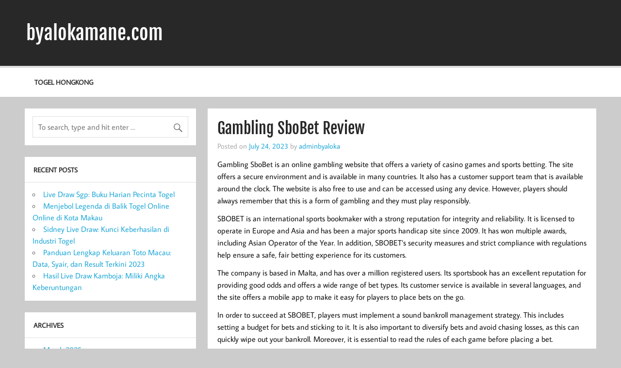

--- FILE ---
content_type: text/html
request_url: https://www.byalokamane.com/gambling-sbobet-review-25/
body_size: 11286
content:
<!DOCTYPE html>
<html lang="en-US" amp="" data-amp-auto-lightbox-disable transformed="self;v=1" i-amphtml-layout="" i-amphtml-no-boilerplate="">
<head>
	<meta http-equiv="Content-Type" content="text/html; charset=UTF-8"/>
<meta name="viewport" content="width=device-width"><link rel="preconnect" href="https://cdn.ampproject.org/"><style amp-runtime="" i-amphtml-version="012502032353000">html{overflow-x:hidden!important}html.i-amphtml-fie{height:100%!important;width:100%!important}html:not([amp4ads]),html:not([amp4ads]) body{height:auto!important}html:not([amp4ads]) body{margin:0!important}body{-webkit-text-size-adjust:100%;-moz-text-size-adjust:100%;-ms-text-size-adjust:100%;text-size-adjust:100%}html.i-amphtml-singledoc.i-amphtml-embedded{-ms-touch-action:pan-y pinch-zoom;touch-action:pan-y pinch-zoom}html.i-amphtml-fie>body,html.i-amphtml-singledoc>body{overflow:visible!important}html.i-amphtml-fie:not(.i-amphtml-inabox)>body,html.i-amphtml-singledoc:not(.i-amphtml-inabox)>body{position:relative!important}html.i-amphtml-ios-embed-legacy>body{overflow-x:hidden!important;overflow-y:auto!important;position:absolute!important}html.i-amphtml-ios-embed{overflow-y:auto!important;position:static}#i-amphtml-wrapper{overflow-x:hidden!important;overflow-y:auto!important;position:absolute!important;top:0!important;left:0!important;right:0!important;bottom:0!important;margin:0!important;display:block!important}html.i-amphtml-ios-embed.i-amphtml-ios-overscroll,html.i-amphtml-ios-embed.i-amphtml-ios-overscroll>#i-amphtml-wrapper{-webkit-overflow-scrolling:touch!important}#i-amphtml-wrapper>body{position:relative!important;border-top:1px solid transparent!important}#i-amphtml-wrapper+body{visibility:visible}#i-amphtml-wrapper+body .i-amphtml-lightbox-element,#i-amphtml-wrapper+body[i-amphtml-lightbox]{visibility:hidden}#i-amphtml-wrapper+body[i-amphtml-lightbox] .i-amphtml-lightbox-element{visibility:visible}#i-amphtml-wrapper.i-amphtml-scroll-disabled,.i-amphtml-scroll-disabled{overflow-x:hidden!important;overflow-y:hidden!important}amp-instagram{padding:54px 0px 0px!important;background-color:#fff}amp-iframe iframe{box-sizing:border-box!important}[amp-access][amp-access-hide]{display:none}[subscriptions-dialog],body:not(.i-amphtml-subs-ready) [subscriptions-action],body:not(.i-amphtml-subs-ready) [subscriptions-section]{display:none!important}amp-experiment,amp-live-list>[update]{display:none}amp-list[resizable-children]>.i-amphtml-loading-container.amp-hidden{display:none!important}amp-list [fetch-error],amp-list[load-more] [load-more-button],amp-list[load-more] [load-more-end],amp-list[load-more] [load-more-failed],amp-list[load-more] [load-more-loading]{display:none}amp-list[diffable] div[role=list]{display:block}amp-story-page,amp-story[standalone]{min-height:1px!important;display:block!important;height:100%!important;margin:0!important;padding:0!important;overflow:hidden!important;width:100%!important}amp-story[standalone]{background-color:#000!important;position:relative!important}amp-story-page{background-color:#757575}amp-story .amp-active>div,amp-story .i-amphtml-loader-background{display:none!important}amp-story-page:not(:first-of-type):not([distance]):not([active]){transform:translateY(1000vh)!important}amp-autocomplete{position:relative!important;display:inline-block!important}amp-autocomplete>input,amp-autocomplete>textarea{padding:0.5rem;border:1px solid rgba(0,0,0,.33)}.i-amphtml-autocomplete-results,amp-autocomplete>input,amp-autocomplete>textarea{font-size:1rem;line-height:1.5rem}[amp-fx^=fly-in]{visibility:hidden}amp-script[nodom],amp-script[sandboxed]{position:fixed!important;top:0!important;width:1px!important;height:1px!important;overflow:hidden!important;visibility:hidden}
/*# sourceURL=/css/ampdoc.css*/[hidden]{display:none!important}.i-amphtml-element{display:inline-block}.i-amphtml-blurry-placeholder{transition:opacity 0.3s cubic-bezier(0.0,0.0,0.2,1)!important;pointer-events:none}[layout=nodisplay]:not(.i-amphtml-element){display:none!important}.i-amphtml-layout-fixed,[layout=fixed][width][height]:not(.i-amphtml-layout-fixed){display:inline-block;position:relative}.i-amphtml-layout-responsive,[layout=responsive][width][height]:not(.i-amphtml-layout-responsive),[width][height][heights]:not([layout]):not(.i-amphtml-layout-responsive),[width][height][sizes]:not(img):not([layout]):not(.i-amphtml-layout-responsive){display:block;position:relative}.i-amphtml-layout-intrinsic,[layout=intrinsic][width][height]:not(.i-amphtml-layout-intrinsic){display:inline-block;position:relative;max-width:100%}.i-amphtml-layout-intrinsic .i-amphtml-sizer{max-width:100%}.i-amphtml-intrinsic-sizer{max-width:100%;display:block!important}.i-amphtml-layout-container,.i-amphtml-layout-fixed-height,[layout=container],[layout=fixed-height][height]:not(.i-amphtml-layout-fixed-height){display:block;position:relative}.i-amphtml-layout-fill,.i-amphtml-layout-fill.i-amphtml-notbuilt,[layout=fill]:not(.i-amphtml-layout-fill),body noscript>*{display:block;overflow:hidden!important;position:absolute;top:0;left:0;bottom:0;right:0}body noscript>*{position:absolute!important;width:100%;height:100%;z-index:2}body noscript{display:inline!important}.i-amphtml-layout-flex-item,[layout=flex-item]:not(.i-amphtml-layout-flex-item){display:block;position:relative;-ms-flex:1 1 auto;flex:1 1 auto}.i-amphtml-layout-fluid{position:relative}.i-amphtml-layout-size-defined{overflow:hidden!important}.i-amphtml-layout-awaiting-size{position:absolute!important;top:auto!important;bottom:auto!important}i-amphtml-sizer{display:block!important}@supports (aspect-ratio:1/1){i-amphtml-sizer.i-amphtml-disable-ar{display:none!important}}.i-amphtml-blurry-placeholder,.i-amphtml-fill-content{display:block;height:0;max-height:100%;max-width:100%;min-height:100%;min-width:100%;width:0;margin:auto}.i-amphtml-layout-size-defined .i-amphtml-fill-content{position:absolute;top:0;left:0;bottom:0;right:0}.i-amphtml-replaced-content,.i-amphtml-screen-reader{padding:0!important;border:none!important}.i-amphtml-screen-reader{position:fixed!important;top:0px!important;left:0px!important;width:4px!important;height:4px!important;opacity:0!important;overflow:hidden!important;margin:0!important;display:block!important;visibility:visible!important}.i-amphtml-screen-reader~.i-amphtml-screen-reader{left:8px!important}.i-amphtml-screen-reader~.i-amphtml-screen-reader~.i-amphtml-screen-reader{left:12px!important}.i-amphtml-screen-reader~.i-amphtml-screen-reader~.i-amphtml-screen-reader~.i-amphtml-screen-reader{left:16px!important}.i-amphtml-unresolved{position:relative;overflow:hidden!important}.i-amphtml-select-disabled{-webkit-user-select:none!important;-ms-user-select:none!important;user-select:none!important}.i-amphtml-notbuilt,[layout]:not(.i-amphtml-element),[width][height][heights]:not([layout]):not(.i-amphtml-element),[width][height][sizes]:not(img):not([layout]):not(.i-amphtml-element){position:relative;overflow:hidden!important;color:transparent!important}.i-amphtml-notbuilt:not(.i-amphtml-layout-container)>*,[layout]:not([layout=container]):not(.i-amphtml-element)>*,[width][height][heights]:not([layout]):not(.i-amphtml-element)>*,[width][height][sizes]:not([layout]):not(.i-amphtml-element)>*{display:none}amp-img:not(.i-amphtml-element)[i-amphtml-ssr]>img.i-amphtml-fill-content{display:block}.i-amphtml-notbuilt:not(.i-amphtml-layout-container),[layout]:not([layout=container]):not(.i-amphtml-element),[width][height][heights]:not([layout]):not(.i-amphtml-element),[width][height][sizes]:not(img):not([layout]):not(.i-amphtml-element){color:transparent!important;line-height:0!important}.i-amphtml-ghost{visibility:hidden!important}.i-amphtml-element>[placeholder],[layout]:not(.i-amphtml-element)>[placeholder],[width][height][heights]:not([layout]):not(.i-amphtml-element)>[placeholder],[width][height][sizes]:not([layout]):not(.i-amphtml-element)>[placeholder]{display:block;line-height:normal}.i-amphtml-element>[placeholder].amp-hidden,.i-amphtml-element>[placeholder].hidden{visibility:hidden}.i-amphtml-element:not(.amp-notsupported)>[fallback],.i-amphtml-layout-container>[placeholder].amp-hidden,.i-amphtml-layout-container>[placeholder].hidden{display:none}.i-amphtml-layout-size-defined>[fallback],.i-amphtml-layout-size-defined>[placeholder]{position:absolute!important;top:0!important;left:0!important;right:0!important;bottom:0!important;z-index:1}amp-img[i-amphtml-ssr]:not(.i-amphtml-element)>[placeholder]{z-index:auto}.i-amphtml-notbuilt>[placeholder]{display:block!important}.i-amphtml-hidden-by-media-query{display:none!important}.i-amphtml-element-error{background:red!important;color:#fff!important;position:relative!important}.i-amphtml-element-error:before{content:attr(error-message)}i-amp-scroll-container,i-amphtml-scroll-container{position:absolute;top:0;left:0;right:0;bottom:0;display:block}i-amp-scroll-container.amp-active,i-amphtml-scroll-container.amp-active{overflow:auto;-webkit-overflow-scrolling:touch}.i-amphtml-loading-container{display:block!important;pointer-events:none;z-index:1}.i-amphtml-notbuilt>.i-amphtml-loading-container{display:block!important}.i-amphtml-loading-container.amp-hidden{visibility:hidden}.i-amphtml-element>[overflow]{cursor:pointer;position:relative;z-index:2;visibility:hidden;display:initial;line-height:normal}.i-amphtml-layout-size-defined>[overflow]{position:absolute}.i-amphtml-element>[overflow].amp-visible{visibility:visible}template{display:none!important}.amp-border-box,.amp-border-box *,.amp-border-box :after,.amp-border-box :before{box-sizing:border-box}amp-pixel{display:none!important}amp-analytics,amp-auto-ads,amp-story-auto-ads{position:fixed!important;top:0!important;width:1px!important;height:1px!important;overflow:hidden!important;visibility:hidden}amp-story{visibility:hidden!important}html.i-amphtml-fie>amp-analytics{position:initial!important}[visible-when-invalid]:not(.visible),form [submit-error],form [submit-success],form [submitting]{display:none}amp-accordion{display:block!important}@media (min-width:1px){:where(amp-accordion>section)>:first-child{margin:0;background-color:#efefef;padding-right:20px;border:1px solid #dfdfdf}:where(amp-accordion>section)>:last-child{margin:0}}amp-accordion>section{float:none!important}amp-accordion>section>*{float:none!important;display:block!important;overflow:hidden!important;position:relative!important}amp-accordion,amp-accordion>section{margin:0}amp-accordion:not(.i-amphtml-built)>section>:last-child{display:none!important}amp-accordion:not(.i-amphtml-built)>section[expanded]>:last-child{display:block!important}
/*# sourceURL=/css/ampshared.css*/</style><meta name="robots" content="index, follow, max-image-preview:large, max-snippet:-1, max-video-preview:-1"><meta property="og:locale" content="en_US"><meta property="og:type" content="article"><meta property="og:title" content="Gambling SboBet Review - byalokamane.com"><meta property="og:description" content="Gambling SboBet is an online gambling website that offers a variety of casino games and sports betting. The site offers a secure environment and is [...]"><meta property="og:url" content="https://www.byalokamane.com/gambling-sbobet-review-25/"><meta property="og:site_name" content="byalokamane.com"><meta property="article:published_time" content="2023-07-24T02:15:53+00:00"><meta name="author" content="adminbyaloka"><meta name="twitter:card" content="summary_large_image"><meta name="twitter:label1" content="Written by"><meta name="twitter:data1" content="adminbyaloka"><meta name="twitter:label2" content="Est. reading time"><meta name="twitter:data2" content="2 minutes"><meta name="generator" content="WordPress 6.6.2"><meta name="generator" content="AMP Plugin v2.5.5; mode=standard"><link rel="preload" href="../wp-content/themes/momentous-lite/fonts/average-sans-v6-latin-ext_latin-regular.woff" as="font" ><link rel="preload" href="../wp-content/themes/momentous-lite/fonts/fjalla-one-v5-latin-ext_latin-regular.woff" as="font" ><link rel="preload" href="../wp-content/themes/momentous-lite/css/genericons/Genericons.eot" as="font" ><link rel="preload" href="../wp-content/themes/momentous-lite/css/genericons/Genericons.woff" as="font" ><link rel="preload" href="../wp-content/themes/momentous-lite/css/genericons/Genericons.svg" as="font" ><script async="" src="../v0.mjs" type="module" ></script><script async nomodule src="../v0.js" ></script><script src="../v0/amp-form-0.1.js" async="" custom-element="amp-form" type="module" ></script><script async nomodule src="../v0/amp-form-0.1.js" custom-element="amp-form"></script><style amp-custom="">@font-face{font-family:"Average Sans";font-style:normal;font-weight:400;font-display:swap;src:local("Average Sans Regular"),local("AverageSans-Regular"),url("../wp-content/themes/momentous-lite/fonts/average-sans-v6-latin-ext_latin-regular.woff") format("woff2"),url("../wp-content/themes/momentous-lite/fonts/average-sans-v6-latin-ext_latin-regular.woff") format("woff")}@font-face{font-family:"Fjalla One";font-style:normal;font-weight:400;font-display:swap;src:local("Fjalla One"),local("FjallaOne-Regular"),url("../wp-content/themes/momentous-lite/fonts/fjalla-one-v5-latin-ext_latin-regular.woff") format("woff2"),url("../wp-content/themes/momentous-lite/fonts/fjalla-one-v5-latin-ext_latin-regular.woff") format("woff")}:where(.wp-block-button__link){border-radius:9999px;box-shadow:none;padding:calc(.667em + 2px) calc(1.333em + 2px);text-decoration:none}:root :where(.wp-block-button .wp-block-button__link.is-style-outline),:root :where(.wp-block-button.is-style-outline>.wp-block-button__link){border:2px solid;padding:.667em 1.333em}:root :where(.wp-block-button .wp-block-button__link.is-style-outline:not(.has-text-color)),:root :where(.wp-block-button.is-style-outline>.wp-block-button__link:not(.has-text-color)){color:currentColor}:root :where(.wp-block-button .wp-block-button__link.is-style-outline:not(.has-background)),:root :where(.wp-block-button.is-style-outline>.wp-block-button__link:not(.has-background)){background-color:initial;background-image:none}:where(.wp-block-columns){margin-bottom:1.75em}:where(.wp-block-columns.has-background){padding:1.25em 2.375em}:where(.wp-block-post-comments input[type=submit]){border:none}:where(.wp-block-cover-image:not(.has-text-color)),:where(.wp-block-cover:not(.has-text-color)){color:#fff}:where(.wp-block-cover-image.is-light:not(.has-text-color)),:where(.wp-block-cover.is-light:not(.has-text-color)){color:#000}:root :where(.wp-block-cover h1:not(.has-text-color)),:root :where(.wp-block-cover h2:not(.has-text-color)),:root :where(.wp-block-cover h3:not(.has-text-color)),:root :where(.wp-block-cover h4:not(.has-text-color)),:root :where(.wp-block-cover h5:not(.has-text-color)),:root :where(.wp-block-cover h6:not(.has-text-color)),:root :where(.wp-block-cover p:not(.has-text-color)){color:inherit}:where(.wp-block-file){margin-bottom:1.5em}:where(.wp-block-file__button){border-radius:2em;display:inline-block;padding:.5em 1em}:where(.wp-block-file__button):is(a):active,:where(.wp-block-file__button):is(a):focus,:where(.wp-block-file__button):is(a):hover,:where(.wp-block-file__button):is(a):visited{box-shadow:none;color:#fff;opacity:.85;text-decoration:none}:where(.wp-block-group.wp-block-group-is-layout-constrained){position:relative}@keyframes turn-on-visibility{0%{opacity:0}to{opacity:1}}@keyframes turn-off-visibility{0%{opacity:1;visibility:visible}99%{opacity:0;visibility:visible}to{opacity:0;visibility:hidden}}@keyframes lightbox-zoom-in{0%{transform:translate(calc(( -100vw + var(--wp--lightbox-scrollbar-width) ) / 2 + var(--wp--lightbox-initial-left-position)),calc(-50vh + var(--wp--lightbox-initial-top-position))) scale(var(--wp--lightbox-scale))}to{transform:translate(-50%,-50%) scale(1)}}@keyframes lightbox-zoom-out{0%{transform:translate(-50%,-50%) scale(1);visibility:visible}99%{visibility:visible}to{transform:translate(calc(( -100vw + var(--wp--lightbox-scrollbar-width) ) / 2 + var(--wp--lightbox-initial-left-position)),calc(-50vh + var(--wp--lightbox-initial-top-position))) scale(var(--wp--lightbox-scale));visibility:hidden}}:where(.wp-block-latest-comments:not([data-amp-original-style*=line-height] .wp-block-latest-comments__comment)){line-height:1.1}:where(.wp-block-latest-comments:not([data-amp-original-style*=line-height] .wp-block-latest-comments__comment-excerpt p)){line-height:1.8}:root :where(.wp-block-latest-posts.is-grid){padding:0}:root :where(.wp-block-latest-posts.wp-block-latest-posts__list){padding-left:0}ul{box-sizing:border-box}:where(.wp-block-navigation.has-background .wp-block-navigation-item a:not(.wp-element-button)),:where(.wp-block-navigation.has-background .wp-block-navigation-submenu a:not(.wp-element-button)){padding:.5em 1em}:where(.wp-block-navigation .wp-block-navigation__submenu-container .wp-block-navigation-item a:not(.wp-element-button)),:where(.wp-block-navigation .wp-block-navigation__submenu-container .wp-block-navigation-submenu a:not(.wp-element-button)),:where(.wp-block-navigation .wp-block-navigation__submenu-container .wp-block-navigation-submenu button.wp-block-navigation-item__content),:where(.wp-block-navigation .wp-block-navigation__submenu-container .wp-block-pages-list__item button.wp-block-navigation-item__content){padding:.5em 1em}@keyframes overlay-menu__fade-in-animation{0%{opacity:0;transform:translateY(.5em)}to{opacity:1;transform:translateY(0)}}:root :where(p.has-background){padding:1.25em 2.375em}:where(p.has-text-color:not(.has-link-color)) a{color:inherit}:where(.wp-block-post-comments-form) input:not([type=submit]){border:1px solid #949494;font-family:inherit;font-size:1em}:where(.wp-block-post-comments-form) input:where(:not([type=submit]):not([type=checkbox])){padding:calc(.667em + 2px)}:where(.wp-block-post-excerpt){margin-bottom:var(--wp--style--block-gap);margin-top:var(--wp--style--block-gap)}:where(.wp-block-preformatted.has-background){padding:1.25em 2.375em}:where(.wp-block-search__button){border:1px solid #ccc;padding:6px 10px}:where(.wp-block-search__input){font-family:inherit;font-size:inherit;font-style:inherit;font-weight:inherit;letter-spacing:inherit;line-height:inherit;text-transform:inherit}:where(.wp-block-search__button-inside .wp-block-search__inside-wrapper){border:1px solid #949494;box-sizing:border-box;padding:4px}:where(.wp-block-search__button-inside .wp-block-search__inside-wrapper) :where(.wp-block-search__button){padding:4px 8px}:root :where(.wp-block-separator.is-style-dots){height:auto;line-height:1;text-align:center}:root :where(.wp-block-separator.is-style-dots):before{color:currentColor;content:"···";font-family:serif;font-size:1.5em;letter-spacing:2em;padding-left:2em}:root :where(.wp-block-site-logo.is-style-rounded){border-radius:9999px}:root :where(.wp-block-site-title a){color:inherit}:root :where(.wp-block-social-links .wp-social-link a){padding:.25em}:root :where(.wp-block-social-links.is-style-logos-only .wp-social-link a){padding:0}:root :where(.wp-block-social-links.is-style-pill-shape .wp-social-link a){padding-left:.66667em;padding-right:.66667em}:root :where(.wp-block-tag-cloud.is-style-outline){display:flex;flex-wrap:wrap;gap:1ch}:root :where(.wp-block-tag-cloud.is-style-outline a){border:1px solid;margin-right:0;padding:1ch 2ch}:root :where(.wp-block-tag-cloud.is-style-outline a):not(#_#_#_#_#_#_#_#_){font-size:unset;text-decoration:none}:where(.wp-block-term-description){margin-bottom:var(--wp--style--block-gap);margin-top:var(--wp--style--block-gap)}:where(pre.wp-block-verse){font-family:inherit}:root{--wp--preset--font-size--normal:16px;--wp--preset--font-size--huge:42px}.screen-reader-text{border:0;clip:rect(1px,1px,1px,1px);clip-path:inset(50%);height:1px;margin:-1px;overflow:hidden;padding:0;position:absolute;width:1px}.screen-reader-text:not(#_#_#_#_#_#_#_){word-wrap:normal}.screen-reader-text:focus{background-color:#ddd;clip-path:none;color:#444;display:block;font-size:1em;height:auto;left:5px;line-height:normal;padding:15px 23px 14px;text-decoration:none;top:5px;width:auto;z-index:100000}.screen-reader-text:focus:not(#_#_#_#_#_#_#_){clip:auto}html :where(.has-border-color){border-style:solid}html :where([data-amp-original-style*=border-top-color]){border-top-style:solid}html :where([data-amp-original-style*=border-right-color]){border-right-style:solid}html :where([data-amp-original-style*=border-bottom-color]){border-bottom-style:solid}html :where([data-amp-original-style*=border-left-color]){border-left-style:solid}html :where([data-amp-original-style*=border-width]){border-style:solid}html :where([data-amp-original-style*=border-top-width]){border-top-style:solid}html :where([data-amp-original-style*=border-right-width]){border-right-style:solid}html :where([data-amp-original-style*=border-bottom-width]){border-bottom-style:solid}html :where([data-amp-original-style*=border-left-width]){border-left-style:solid}html :where(amp-img[class*=wp-image-]),html :where(amp-anim[class*=wp-image-]){height:auto;max-width:100%}:where(figure){margin:0 0 1em}html :where(.is-position-sticky){--wp-admin--admin-bar--position-offset:var(--wp-admin--admin-bar--height,0px)}@media screen and (max-width:600px){html :where(.is-position-sticky){--wp-admin--admin-bar--position-offset:0px}}:root{--wp--preset--aspect-ratio--square:1;--wp--preset--aspect-ratio--4-3:4/3;--wp--preset--aspect-ratio--3-4:3/4;--wp--preset--aspect-ratio--3-2:3/2;--wp--preset--aspect-ratio--2-3:2/3;--wp--preset--aspect-ratio--16-9:16/9;--wp--preset--aspect-ratio--9-16:9/16;--wp--preset--color--black:#353535;--wp--preset--color--cyan-bluish-gray:#abb8c3;--wp--preset--color--white:#fff;--wp--preset--color--pale-pink:#f78da7;--wp--preset--color--vivid-red:#cf2e2e;--wp--preset--color--luminous-vivid-orange:#ff6900;--wp--preset--color--luminous-vivid-amber:#fcb900;--wp--preset--color--light-green-cyan:#7bdcb5;--wp--preset--color--vivid-green-cyan:#00d084;--wp--preset--color--pale-cyan-blue:#8ed1fc;--wp--preset--color--vivid-cyan-blue:#0693e3;--wp--preset--color--vivid-purple:#9b51e0;--wp--preset--color--primary:#22a8d8;--wp--preset--color--light-gray:#f0f0f0;--wp--preset--color--dark-gray:#777;--wp--preset--gradient--vivid-cyan-blue-to-vivid-purple:linear-gradient(135deg,rgba(6,147,227,1) 0%,#9b51e0 100%);--wp--preset--gradient--light-green-cyan-to-vivid-green-cyan:linear-gradient(135deg,#7adcb4 0%,#00d082 100%);--wp--preset--gradient--luminous-vivid-amber-to-luminous-vivid-orange:linear-gradient(135deg,rgba(252,185,0,1) 0%,rgba(255,105,0,1) 100%);--wp--preset--gradient--luminous-vivid-orange-to-vivid-red:linear-gradient(135deg,rgba(255,105,0,1) 0%,#cf2e2e 100%);--wp--preset--gradient--very-light-gray-to-cyan-bluish-gray:linear-gradient(135deg,#eee 0%,#a9b8c3 100%);--wp--preset--gradient--cool-to-warm-spectrum:linear-gradient(135deg,#4aeadc 0%,#9778d1 20%,#cf2aba 40%,#ee2c82 60%,#fb6962 80%,#fef84c 100%);--wp--preset--gradient--blush-light-purple:linear-gradient(135deg,#ffceec 0%,#9896f0 100%);--wp--preset--gradient--blush-bordeaux:linear-gradient(135deg,#fecda5 0%,#fe2d2d 50%,#6b003e 100%);--wp--preset--gradient--luminous-dusk:linear-gradient(135deg,#ffcb70 0%,#c751c0 50%,#4158d0 100%);--wp--preset--gradient--pale-ocean:linear-gradient(135deg,#fff5cb 0%,#b6e3d4 50%,#33a7b5 100%);--wp--preset--gradient--electric-grass:linear-gradient(135deg,#caf880 0%,#71ce7e 100%);--wp--preset--gradient--midnight:linear-gradient(135deg,#020381 0%,#2874fc 100%);--wp--preset--font-size--small:13px;--wp--preset--font-size--medium:20px;--wp--preset--font-size--large:36px;--wp--preset--font-size--x-large:42px;--wp--preset--spacing--20:.44rem;--wp--preset--spacing--30:.67rem;--wp--preset--spacing--40:1rem;--wp--preset--spacing--50:1.5rem;--wp--preset--spacing--60:2.25rem;--wp--preset--spacing--70:3.38rem;--wp--preset--spacing--80:5.06rem;--wp--preset--shadow--natural:6px 6px 9px rgba(0,0,0,.2);--wp--preset--shadow--deep:12px 12px 50px rgba(0,0,0,.4);--wp--preset--shadow--sharp:6px 6px 0px rgba(0,0,0,.2);--wp--preset--shadow--outlined:6px 6px 0px -3px rgba(255,255,255,1),6px 6px rgba(0,0,0,1);--wp--preset--shadow--crisp:6px 6px 0px rgba(0,0,0,1)}:where(.is-layout-flex){gap:.5em}:where(.is-layout-grid){gap:.5em}:where(.wp-block-columns.is-layout-flex){gap:2em}:where(.wp-block-columns.is-layout-grid){gap:2em}:where(.wp-block-post-template.is-layout-flex){gap:1.25em}:where(.wp-block-post-template.is-layout-grid){gap:1.25em}:where(.wp-block-post-template.is-layout-flex){gap:1.25em}:where(.wp-block-post-template.is-layout-grid){gap:1.25em}:where(.wp-block-columns.is-layout-flex){gap:2em}:where(.wp-block-columns.is-layout-grid){gap:2em}:root :where(.wp-block-pullquote){font-size:1.5em;line-height:1.6}html,body,div,span,h1,h3,p,a,ul,li,form,label,article,aside,footer,header,nav,section,time{margin:0;padding:0;border:0;font-size:100%;font:inherit;vertical-align:baseline}article,aside,footer,header,nav,section{display:block}body{line-height:1}ul{list-style:none}html{font-size:100.01%}body{font-family:"Average Sans",Tahoma,Verdana,Arial;font-size:1em;border:0;color:#111;background-color:#ccc}a,a:link,a:visited{color:#22a8d8;text-decoration:none}a:hover,a:active{text-decoration:underline}input{padding:.7em;background:#fff;border:1px solid #ddd;font-size:1em;color:#333;font-family:"Average Sans",Tahoma,Verdana,Arial}input[type="submit"]{border:none;color:#fff;background:#22a8d8;padding:.5em 1em}input[type="submit"]:hover{background-color:#333;cursor:pointer}.clearfix:before,.clearfix:after{content:" ";display:table}.clearfix:after{clear:both}input{max-width:100%}.screen-reader-text{clip:rect(1px,1px,1px,1px);height:1px;width:1px;overflow:hidden}.screen-reader-text:not(#_#_#_#_#_#_#_){position:absolute}.screen-reader-text:focus{background-color:#f1f1f1;border-radius:3px;box-shadow:0 0 2px 2px rgba(0,0,0,.6);color:#21759b;display:block;font-size:14px;font-size:.875rem;font-weight:bold;height:auto;left:5px;line-height:normal;padding:15px 23px 14px;text-decoration:none;top:5px;width:auto;z-index:100000}.screen-reader-text:focus:not(#_#_#_#_#_#_#_){clip:auto}#wrapper{width:100%}#header-wrap{background:#282828}#header{padding:3em .2em;color:#fff}#wrap{clear:both;padding:1.5em 0 0;-webkit-box-sizing:border-box;-moz-box-sizing:border-box;box-sizing:border-box}#content{float:left;width:70%;padding-right:1.5em;-webkit-box-sizing:border-box;-moz-box-sizing:border-box;box-sizing:border-box}#sidebar{float:right;width:30%;-webkit-box-sizing:border-box;-moz-box-sizing:border-box;box-sizing:border-box}.container{max-width:1340px;width:92%;margin:0 auto;-webkit-box-sizing:border-box;-moz-box-sizing:border-box;box-sizing:border-box}#logo{float:left}#logo .site-title{display:inline-block;font-size:2.5em;color:#fff;font-family:"Fjalla One",Tahoma,Verdana,Arial}#logo .site-title a:link,#logo .site-title a:visited{color:#fff}#logo .site-title a:hover,#logo .site-title a:active{text-decoration:underline}#header-content{float:right}#navigation-wrap{border-top:4px solid #ddd;background:#fff}#navigation{position:relative}.main-navigation-menu{display:inline;list-style-type:none;list-style-position:outside}.main-navigation-menu li{float:left}.main-navigation-menu a{display:block;padding:1.6em 1.4em;text-decoration:none;font-size:.9em;font-weight:bold;font-family:"Average Sans",Tahoma,Verdana,Arial;text-transform:uppercase}.main-navigation-menu a:link,.main-navigation-menu a:visited{color:#333;text-decoration:none}.main-navigation-menu a:hover{color:#22a8d8}.main-navigation-menu ul{position:absolute;display:none;z-index:99;color:#fff;background:#22a8d8}.main-navigation-menu ul li{float:none;position:relative}.main-navigation-menu ul a{min-width:250px;min-width:16rem;padding:.8em 1em;font-weight:normal;text-transform:none;border-bottom:1px solid rgba(255,255,255,.1);-webkit-box-sizing:border-box;-moz-box-sizing:border-box;box-sizing:border-box}.main-navigation-menu ul a:link,.main-navigation-menu ul a:visited{color:#fff;text-decoration:none}.main-navigation-menu ul a:hover{text-decoration:underline}.main-navigation-menu li ul ul{top:0;left:100%;border-left:1px solid rgba(255,255,255,.1)}.widget{margin-bottom:1.5em;padding:1em;background:#fff}.widgettitle{padding:1.1em;margin:-1em -1em .8em -1em;color:#333;border-bottom:1px solid #ddd}.widgettitle span{font-size:.9em;font-weight:bold;font-family:"Average Sans",Tahoma,Verdana,Arial;text-transform:uppercase}.widget ul{line-height:1.5em}.widget ul{list-style:circle inside;color:#555}.widget a:link,.widget a:visited{text-decoration:none;color:#22a8d8}.widget a:hover,.widget a:active{text-decoration:underline}.type-post{margin:0 0 1.5em 0;padding:1.2em;background:#fff}.entry-title{font-family:"Fjalla One",Tahoma,Verdana,Arial;font-size:2em;color:#282828;line-height:1.4em;-ms-word-wrap:break-word;word-wrap:break-word}.entry-title a:link,.entry-title a:visited{color:#282828;text-decoration:none}.entry-title a:hover,.entry-title a:active{text-decoration:underline}.page-links{margin:0;word-spacing:1em}.entry-meta{color:#aaa;font-size:.95em;margin:.2em 0 0;line-height:1.5em}.postinfo{clear:both;margin:1.2em -1.2em -1.2em;padding:.8em 1em;line-height:1.4em;border-top:1px solid #ddd}.postinfo span:before{display:inline-block;-webkit-font-smoothing:antialiased;font:normal 22px "Genericons";vertical-align:middle;color:#333}.postinfo .meta-category:before{content:""}.postinfo span a{font-size:.9em;font-weight:bold}.postinfo span a:link,.postinfo span a:visited{color:#333;text-decoration:none}.postinfo span a:hover,.postinfo span a:active{color:#22a8d8}.entry{line-height:1.6em;margin:.2em 0 0;-ms-word-wrap:break-word;word-wrap:break-word}.entry p{margin:.75em 0}.entry h1,.entry h3{color:#222;font-weight:bold;line-height:1em;margin:1.2em 0 .3em}.entry h1{font-size:3em}.entry h3{font-size:1.5em}.entry ul{list-style:square inside;margin:0 0 1.5em 2em}.entry ul ul{margin-bottom:.2em}.search-form{display:block;position:relative;width:100%;margin:0;padding:0;overflow:hidden}.search-form .screen-reader-text{display:none}.search-form .search-field{display:inline-block;margin:0;width:100%;padding:.7em 45px .7em .7em;background:#fff;border:1px solid #ddd;font-size:1em;color:#333;-webkit-box-sizing:border-box;-moz-box-sizing:border-box;box-sizing:border-box;-webkit-appearance:none}.search-form .search-submit{position:absolute;top:0;right:0;border:none;background:transparent;padding:.8em .7em 0 0;cursor:pointer}.search-form .search-submit .genericon-search{display:inline-block;width:24px;height:24px;-webkit-font-smoothing:antialiased;-moz-osx-font-smoothing:grayscale;font-size:24px;font-family:"Genericons";text-decoration:inherit;font-weight:normal;font-style:normal;vertical-align:text-bottom;color:#777;content:""}.search-form .search-submit:hover .genericon-search{color:#333}#footer-bg{background:#282828}#footer-wrap{border-top:1px solid rgba(255,255,255,.1)}#footer{padding:1.2em 0;color:#fff}#footer a{color:#ccc;color:rgba(255,255,255,.7)}#footer #credit-link{float:right}@media only screen and (max-width: 70em){.container{width:94%}.single .entry-title{font-size:1.9em}}@media only screen and (max-width: 65em){.container{width:96%}}@media only screen and (max-width: 60em){.container{width:100%}#wrap{padding:1.5em 1.5em 0}#header{padding:2.5em 1.5em}#logo .site-title{font-size:2.3em}#content{float:none;padding-right:0;width:100%}#sidebar{clear:both;float:none;margin:2em 0 0;width:100%}.single .entry-title{font-size:1.8em}#footer{padding:1.2em}#header-content{float:none}#mainnav,.main-navigation-menu,.main-navigation-menu li,.main-navigation-menu a,.main-navigation-menu ul,.main-navigation-menu ul a,.main-navigation-menu ul ul,.main-navigation-menu li ul ul{margin:0;padding:0;position:static;float:none;display:inline;font-size:1em;border:none;box-shadow:none;background:none;top:auto;left:auto}.main-navigation-menu li,.main-navigation-menu ul,.main-navigation-menu li ul ul{position:static;display:block;left:auto;top:auto;clear:left}#mainnav{float:none}.main-navigation-menu{float:left;display:none;width:100%;border-top:1px solid #ddd}.main-navigation-menu a{display:block;padding:1.4em;border-bottom:1px solid #eee;text-decoration:none;font-size:.9em;font-weight:bold;text-transform:uppercase;clear:left}.main-navigation-menu a:link,.main-navigation-menu a:visited{color:#222}.main-navigation-menu a:hover{color:#22a8d8}.main-navigation-menu ul{float:left;background:#fbfbfb;width:100%;-webkit-box-sizing:border-box;-moz-box-sizing:border-box;box-sizing:border-box}.main-navigation-menu ul a{display:block;width:100%;padding:1em 1em 1em 2em;font-size:.9em;font-weight:normal;color:#22a8d8;border-bottom:1px solid #eee;-webkit-box-sizing:border-box;-moz-box-sizing:border-box;box-sizing:border-box}.main-navigation-menu ul ul a{padding-left:3em}.main-navigation-menu ul ul ul a{padding-left:4em}.main-navigation-menu ul a:link,.main-navigation-menu ul a:visited{color:#22a8d8}.main-navigation-menu ul a:hover{text-decoration:underline}.main-navigation-menu ul li ul{float:left;padding:0 0 0 1em;width:100%;-webkit-box-sizing:border-box;-moz-box-sizing:border-box;box-sizing:border-box}}@media only screen and (max-width: 50em){.single .entry-title{font-size:1.7em}.entry h1{font-size:2.2em}.entry h3{font-size:1.4em}#footer{text-align:center}#footer #credit-link{float:none;margin-top:1em}}@media only screen and (max-width: 40em){.single .entry-title{font-size:1.6em}}@media only screen and (max-width: 30em){#header{padding:2em 1em}#logo .site-title{font-size:2em}#wrap{padding:1em 1em 0}.type-post{margin:0 0 1em 0;padding:.75em}.widget{margin:0 0 1em 0}#footer{padding:.8em}.single .entry-title{font-size:1.4em}.postinfo{margin:.75em -.75em -.75em;padding:.5em .7em}.postinfo span{display:block}}@media only screen and (max-width: 20em){.single .entry-title{font-size:1.3em}}@media only screen and (min-width: 60.001em){.main-navigation-menu:not(#_#_#_#_#_#_#_){display:block}}@font-face{font-family:"Genericons";src:url("../wp-content/themes/momentous-lite/css/genericons/Genericons.eot");src:url("../wp-content/themes/momentous-lite/css/genericons/Genericons.eot") format("embedded-opentype");font-weight:normal;font-style:normal;font-display:block}@font-face{font-family:"Genericons";src:url("../wp-content/themes/momentous-lite/css/genericons/Genericons.woff") format("woff"),url("../wp-content/themes/momentous-lite/css/genericons/Genericons.ttf") format("truetype"),url("../wp-content/themes/momentous-lite/css/genericons/Genericons.svg") format("svg");font-weight:normal;font-style:normal;font-display:block}@media screen and (-webkit-min-device-pixel-ratio:0){@font-face{font-family:"Genericons";src:url("../wp-content/themes/momentous-lite/css/genericons/Genericons.svg") format("svg");font-display:block}}.genericon-search:before{content:""}@media only screen and (min-width: 60em){#content{float:right;padding-right:0;padding-left:1.5em}#sidebar{float:left}}
/*# sourceURL=amp-custom.css */</style><link rel="profile" href="https://gmpg.org/xfn/11"><link rel="pingback" href="https://www.byalokamane.com/xmlrpc.php"><script type="application/ld+json" class="yoast-schema-graph">{"@context":"https://schema.org","@graph":[{"@type":"WebPage","@id":"https://www.byalokamane.com/gambling-sbobet-review-25/","url":"https://www.byalokamane.com/gambling-sbobet-review-25/","name":"Gambling SboBet Review - byalokamane.com","isPartOf":{"@id":"https://www.byalokamane.com/#website"},"datePublished":"2023-07-24T02:15:53+00:00","author":{"@id":"https://www.byalokamane.com/#/schema/person/0d1494ee54bba68a8fde0c13e117d332"},"breadcrumb":{"@id":"https://www.byalokamane.com/gambling-sbobet-review-25/#breadcrumb"},"inLanguage":"en-US","potentialAction":[{"@type":"ReadAction","target":["https://www.byalokamane.com/gambling-sbobet-review-25/"]}]},{"@type":"BreadcrumbList","@id":"https://www.byalokamane.com/gambling-sbobet-review-25/#breadcrumb","itemListElement":[{"@type":"ListItem","position":1,"name":"Home","item":"https://www.byalokamane.com/"},{"@type":"ListItem","position":2,"name":"Gambling SboBet Review"}]},{"@type":"WebSite","@id":"https://www.byalokamane.com/#website","url":"https://www.byalokamane.com/","name":"byalokamane.com","description":"","potentialAction":[{"@type":"SearchAction","target":{"@type":"EntryPoint","urlTemplate":"https://www.byalokamane.com/?s={search_term_string}"},"query-input":{"@type":"PropertyValueSpecification","valueRequired":true,"valueName":"search_term_string"}}],"inLanguage":"en-US"},{"@type":"Person","@id":"https://www.byalokamane.com/#/schema/person/0d1494ee54bba68a8fde0c13e117d332","name":"adminbyaloka","image":{"@type":"ImageObject","inLanguage":"en-US","@id":"https://www.byalokamane.com/#/schema/person/image/","url":"https://secure.gravatar.com/avatar/3fb205f3d11a6ddbb60fecb4e2bf08ab?s=96\u0026d=mm\u0026r=g","contentUrl":"https://secure.gravatar.com/avatar/3fb205f3d11a6ddbb60fecb4e2bf08ab?s=96\u0026d=mm\u0026r=g","caption":"adminbyaloka"},"sameAs":["https://byalokamane.com"],"url":"https://www.byalokamane.com/author/adminbyaloka/"}]}</script><link rel="https://api.w.org/" href="https://www.byalokamane.com/wp-json/"><link rel="EditURI" type="application/rsd+xml" title="RSD" href="https://www.byalokamane.com/xmlrpc.php?rsd"><link rel="shortlink" href="https://www.byalokamane.com/?p=1868"><title>Gambling SboBet Review - byalokamane.com</title>
	<link rel="canonical" href="https://www.byalokamane.com/gambling-sbobet-review-25/" />
</head>
<body data-rsssl="1" class="post-template-default single single-post postid-1868 single-format-standard">
<a class="skip-link screen-reader-text" href="#content">Skip to content</a>
<div id="wrapper" class="hfeed">
	<div id="header-wrap">
		<header id="header" class="container clearfix" role="banner">
			<div id="logo">
		<p class="site-title"><a href="/" rel="home">byalokamane.com</a></p>
			</div>
			<div id="header-content" class="clearfix">
			</div>
		</header>
		<div id="navigation-wrap">
			<div id="navigation" class="container clearfix">
				<nav id="mainnav" class="clearfix" role="navigation">
					<ul id="mainnav-menu" class="main-navigation-menu"><li id="menu-item-358" class="menu-item menu-item-type-custom menu-item-object-custom menu-item-358"><a href="https://www.fmuddce.org/">Togel Hongkong</a></li>
</ul>				</nav>
			</div>
		</div>
	</div>
	<div id="wrap" class="container clearfix">
		<section id="content" class="primary" role="main">
	<article id="post-1868" class="post-1868 post type-post status-publish format-standard hentry category-news">
		<h1 class="entry-title post-title">Gambling SboBet Review</h1>		
		<div class="entry-meta postmeta"><span class="meta-date">Posted on <a href="../gambling-sbobet-review-25/" title="2:15 am" rel="bookmark"><time class="entry-date published updated" datetime="2023-07-24T02:15:53+00:00">July 24, 2023</time></a></span><span class="meta-author"> by <span class="author vcard"><a class="url fn n" href="../author/adminbyaloka/" title="View all posts by adminbyaloka" rel="author">adminbyaloka</a></span></span></div>
		<div class="entry clearfix">
			<p>Gambling SboBet is an online gambling website that offers a variety of casino games and sports betting. The site offers a secure environment and is available in many countries. It also has a customer support team that is available around the clock. The website is also free to use and can be accessed using any device. However, players should always remember that this is a form of gambling and they must play responsibly.</p>
<p>SBOBET is an international sports bookmaker with a strong reputation for integrity and reliability. It is licensed to operate in Europe and Asia and has been a major sports handicap site since 2009. It has won multiple awards, including Asian Operator of the Year. In addition, SBOBET’s security measures and strict compliance with regulations help ensure a safe, fair betting experience for its customers.</p>
<p>The company is based in Malta, and has over a million registered users. Its sportsbook has an excellent reputation for providing good odds and offers a wide range of bet types. Its customer service is available in several languages, and the site offers a mobile app to make it easy for players to place bets on the go.</p>
<p>In order to succeed at SBOBET, players must implement a sound bankroll management strategy. This includes setting a budget for bets and sticking to it. It is also important to diversify bets and avoid chasing losses, as this can quickly wipe out your bankroll. Moreover, it is essential to read the rules of each game before placing a bet.</p>
<p>Aside from its extensive sports offerings, Sbobet also has a full-service casino with a large number of popular table and card games. Its games include baccarat, blackjack, and roulette, and many of them have real money betting options. The site also offers a variety of promotions and bonuses for its customers. These bonuses include welcome bonuses, daily bonuses, and bonuses for completing tasks.</p>
<p>To get started with SBOBET, simply visit the official website. Its registration process is simple and requires only a valid email address. Once you have an account, you can deposit funds to start playing. You can choose between different payment methods, including credit cards and e-wallets. It is also possible to sign up for a trial account and try the software before making any real money deposits.</p>
<p>Sbobet has a dedicated fax line for customers, and its representatives speak several languages. They also offer live chat and email support, which makes it easy for players from around the world to get in touch with them. Moreover, SBOBET has a lot of promotions to attract new players. In addition, it supports responsible gambling and provides verified helplines for those who may be struggling with addiction. This makes it an ideal site for those who want to enjoy the thrill of gambling while staying within their budgets.</p>
			<div class="page-links"></div>			
		</div>
		<div class="postinfo clearfix">
			<span class="meta-category">
				<a href="../category/news/" rel="category tag">News</a>			</span>
		</div>
	</article>
		</section>
	<section id="sidebar" class="secondary clearfix" role="complementary">
		<aside id="search-2" class="widget widget_search">
	<form role="search" method="get" class="search-form" action="/" target="_top">
		<label>
			<span class="screen-reader-text">Search for:</span>
			<input type="search" class="search-field" placeholder="To search, type and hit enter …" value="" name="s">
		</label>
		<button type="submit" class="search-submit">
			<span class="genericon-search"></span>
		</button>
	</form>
</aside>
		<aside id="recent-posts-2" class="widget widget_recent_entries">
		<h3 class="widgettitle"><span>Recent Posts</span></h3>
		<ul>
											<li>
					<a href="../live-draw-sgp-buku-harian-pecinta-togel/">Live Draw Sgp: Buku Harian Pecinta Togel</a>
									</li>
											<li>
					<a href="../menjebol-legenda-di-balik-togel-online-online-di-kota-makau/">Menjebol Legenda di Balik Togel Online Online di Kota Makau</a>
									</li>
											<li>
					<a href="../sidney-live-draw-kunci-keberhasilan-di-industri-togel/">Sidney Live Draw: Kunci Keberhasilan di Industri Togel</a>
									</li>
											<li>
					<a href="../panduan-lengkap-keluaran-toto-macau-data-syair-dan-result-terkini-2023/">Panduan Lengkap Keluaran Toto Macau: Data, Syair, dan Result Terkini 2023</a>
									</li>
											<li>
					<a href="../hasil-live-draw-kamboja-miliki-angka-keberuntungan/">Hasil Live Draw Kamboja: Miliki Angka Keberuntungan</a>
									</li>
					</ul>
		</aside><aside id="archives-2" class="widget widget_archive"><h3 class="widgettitle"><span>Archives</span></h3>
			<ul>
					<li><a href="../2025/03/">March 2025</a></li>
	<li><a href="../2025/02/">February 2025</a></li>
	<li><a href="../2025/01/">January 2025</a></li>
	<li><a href="../2024/12/">December 2024</a></li>
	<li><a href="../2024/11/">November 2024</a></li>
	<li><a href="../2024/10/">October 2024</a></li>
	<li><a href="../2024/09/">September 2024</a></li>
	<li><a href="../2024/08/">August 2024</a></li>
	<li><a href="../2024/07/">July 2024</a></li>
	<li><a href="../2024/06/">June 2024</a></li>
	<li><a href="../2024/05/">May 2024</a></li>
	<li><a href="../2024/04/">April 2024</a></li>
	<li><a href="../2024/03/">March 2024</a></li>
	<li><a href="../2024/02/">February 2024</a></li>
	<li><a href="../2024/01/">January 2024</a></li>
	<li><a href="../2023/12/">December 2023</a></li>
	<li><a href="../2023/11/">November 2023</a></li>
	<li><a href="../2023/10/">October 2023</a></li>
	<li><a href="../2023/09/">September 2023</a></li>
	<li><a href="../2023/08/">August 2023</a></li>
	<li><a href="../2023/07/">July 2023</a></li>
	<li><a href="../2023/06/">June 2023</a></li>
	<li><a href="../2023/05/">May 2023</a></li>
	<li><a href="../2023/04/">April 2023</a></li>
	<li><a href="../2023/03/">March 2023</a></li>
	<li><a href="../2023/02/">February 2023</a></li>
	<li><a href="../2023/01/">January 2023</a></li>
	<li><a href="../2022/12/">December 2022</a></li>
	<li><a href="../2022/11/">November 2022</a></li>
	<li><a href="../2022/10/">October 2022</a></li>
	<li><a href="../2022/09/">September 2022</a></li>
	<li><a href="../2022/08/">August 2022</a></li>
	<li><a href="../2022/07/">July 2022</a></li>
	<li><a href="../2022/06/">June 2022</a></li>
	<li><a href="../2022/05/">May 2022</a></li>
	<li><a href="../2022/04/">April 2022</a></li>
	<li><a href="../2022/03/">March 2022</a></li>
	<li><a href="../2022/02/">February 2022</a></li>
	<li><a href="../2022/01/">January 2022</a></li>
	<li><a href="../2021/12/">December 2021</a></li>
	<li><a href="../2021/11/">November 2021</a></li>
	<li><a href="../2021/10/">October 2021</a></li>
	<li><a href="../2021/09/">September 2021</a></li>
	<li><a href="../2021/08/">August 2021</a></li>
	<li><a href="../2021/07/">July 2021</a></li>
			</ul>
			</aside><aside id="categories-2" class="widget widget_categories"><h3 class="widgettitle"><span>Categories</span></h3>
			<ul>
					<li class="cat-item cat-item-2"><a href="../category/gambling/">Gambling</a>
</li>
	<li class="cat-item cat-item-1"><a href="../category/news/">News</a>
</li>
	<li class="cat-item cat-item-701"><a href="../category/togel/">togel</a>
</li>
			</ul>
			</aside>
	</section>
	</div>
	<div id="footer-bg">
		<div id="footer-wrap">
			<footer id="footer" class="container clearfix" role="contentinfo">
				<span id="footer-text"></span>
				<div id="credit-link">Powered by <a href="https://wordpress.org/" title="WordPress">WordPress</a> and <a href="https://themezee.com/themes/momentous/" title="Momentous WordPress Theme">Momentous</a>.</div>
			</footer>
		</div>
	</div>
</div>
</body></html>
<!-- Page cached by LiteSpeed Cache 6.5.4 on 2025-03-22 13:06:22 -->

--- FILE ---
content_type: text/javascript
request_url: https://www.byalokamane.com/v0/amp-form-0.1.js
body_size: 13667
content:
;
(self.AMP=self.AMP||[]).push({m:1,v:"2502032353000",n:"amp-form",ev:"0.1",l:!0,f:function(t,i){(()=>{var i;function e(){return i||(i=Promise.resolve(void 0))}var s=class{constructor(){this.promise=new Promise(((t,i)=>{this.resolve=t,this.reject=i}))}};function n(t){return new Promise((i=>{i(t())}))}function r(t){return t?Array.prototype.slice.call(t):[]}var{isArray:o}=Array,{hasOwnProperty:c,toString:u}=Object.prototype;function a(t){return"[object Object]"===u.call(t)}function h(t){const i=Object.create(null);return t&&Object.assign(i,t),i}function l(t,i){return c.call(t,i)}function f(t,i,e,s,n,r,o,c,u,a,h){return t}var d="amp:dom-update",m="amp:form-value-change",p="name";function _(t){return(t.ownerDocument||t).defaultView}function b(t){return CSS.escape(t)}function A(t){f(/^[\w-]+$/.test(t))}function P(t,i){return A(i),i=i.toUpperCase(),function(t,e){const s=[];for(let e=t.parentElement;e;e=e.parentElement)e.tagName==i&&s.push(e);return s}(t)}function v(t){var i;null===(i=t.parentElement)||void 0===i||i.removeChild(t)}function E(t){for(;t.firstChild;)t.removeChild(t.firstChild)}function T(t,i){const{length:e}=t;for(let s=0;s<e;s++)i(t[s],s)}function I(t){return t.__AMP_FORM||null}function y(t){const{elements:i}=t,e={},s=/^(?:input|select|textarea)$/i,n=/^(?:submit|button|image|file|reset)$/i,r=/^(?:checkbox|radio)$/i;for(let t=0;t<i.length;t++){const o=i[t],{checked:c,multiple:u,name:a,options:h,tagName:l,type:f,value:d}=o;!a||V(o)||!s.test(l)||n.test(f)||r.test(f)&&!c||(void 0===e[a]&&(e[a]=[]),u?T(h,(t=>{t.selected&&e[a].push(t.value)})):e[a].push(d))}const o=R(t);if(null!=o&&o.name){const{name:t,value:i}=o;void 0===e[t]&&(e[t]=[]),e[t].push(i)}return Object.keys(e).forEach((t=>{0==e[t].length&&delete e[t]})),e}function R(t){const{elements:i}=t,{activeElement:e}=t.ownerDocument,s=r(i).filter(g);return s.includes(e)?e:s[0]||null}function g(t){const{tagName:i,type:e}=t;return"BUTTON"==i||"submit"==e}function V(t){return t.disabled||P(t,"fieldset").some((t=>t.disabled))}function w(t){const i=t,e=t;switch(t.type){case"select-multiple":case"select-one":return r(i.options).every((({defaultSelected:t,selected:i})=>i===t));case"checkbox":case"radio":const{checked:t,defaultChecked:s}=e;return t===s;default:const{defaultValue:n,value:o}=e;return o===n}}var M=/(?:^[#?]?|&)([^=&]+)(?:=([^&]*))?/g;function x(t,i=""){try{return decodeURIComponent(t)}catch(t){return i}}function S(t){const i=h();if(!t)return i;let e;for(;e=M.exec(t);){const t=x(e[1],e[1]),s=e[2]?x(e[2].replace(/\+/g," "),e[2]):"";i[t]=s}return i}self.__AMP_LOG=self.__AMP_LOG||{user:null,dev:null,userForEmbed:null};var O=self.__AMP_LOG;function F(t,i){throw new Error("failed to call initLogConstructor")}function $(t){return O.user||(O.user=j()),function(t,i){return i&&i.ownerDocument.defaultView!=t}(O.user.win,t)?O.userForEmbed||(O.userForEmbed=j()):O.user}function j(t){return F()}function k(){return O.dev||(O.dev=F())}function N(t,i,e,s,n,r,o,c,u,a,h){return t}function X(t,i,e,s,n,r,o,c,u,a,h){return $().assert(t,i,e,s,n,r,o,c,u,a,h)}function D(t,i){return q(t=function(t){return t.__AMP_TOP||(t.__AMP_TOP=t)}(t),i)}function C(t,i){return q(G(z(t)),i)}function U(t,i){const e=G(z(t));return W(e,i)?q(e,i):null}function H(t,i){return function(t,i){const e=B(t,i);if(e)return e;const n=J(t);return n[i]=function(){const t=new s,{promise:i,reject:e,resolve:n}=t;return i.catch((()=>{})),{obj:null,promise:i,resolve:n,reject:e,context:null,ctor:null}}(),n[i].promise}(G(t),i)}function L(t,i){return B(G(t),i)}function z(t){return t.nodeType?(i=_(t),D(i,"ampdoc")).getAmpDoc(t):t;var i}function G(t){const i=z(t);return i.isSingleDoc()?i.win:i}function q(t,i){N(W(t,i));const e=J(t)[i];return e.obj||(N(e.ctor),N(e.context),e.obj=new e.ctor(e.context),N(e.obj),e.context=null,e.resolve&&e.resolve(e.obj)),e.obj}function B(t,i){const e=J(t)[i];return e?e.promise?e.promise:(q(t,i),e.promise=Promise.resolve(e.obj)):null}function J(t){let i=t.__AMP_SERVICES;return i||(i=t.__AMP_SERVICES={}),i}function W(t,i){const e=t.__AMP_SERVICES&&t.__AMP_SERVICES[i];return!(!e||!e.ctor)}function K(t,i,e,s){const n=L(t,i);if(n)return n;const r=z(t);return r.whenExtensionsKnown().then((()=>{const t=r.getExtensionVersion(e);return t?D(r.win,"extensions").waitForExtension(e,t):null})).then((e=>e?s?L(t,i):H(t,i):null))}var Y,Z=t=>z(t),Q=t=>C(t,"mutator"),tt=t=>U(t,"url"),it=t=>C(t,"viewport");function et(t,i,e,s){let n=t,r=e,o=t=>{try{return r(t)}catch(t){var i,e;throw null===(i=(e=self).__AMP_REPORT_ERROR)||void 0===i||i.call(e,t),t}};const c=function(){if(void 0!==Y)return Y;Y=!1;try{const t={get capture(){return Y=!0,!1}};self.addEventListener("test-options",null,t),self.removeEventListener("test-options",null,t)}catch(t){}return Y}(),u=!(null==s||!s.capture);return n.addEventListener(i,o,c?s:u),()=>{null==n||n.removeEventListener(i,o,c?s:u),r=null,n=null,o=null}}function st(t,i,e,s){const n={detail:e};return Object.assign(n,s),new t.CustomEvent(i,n)}function nt(t,i,e,s){return et(t,i,e,s)}function rt(t,i,e,s){let n;const r=new Promise((s=>{n=function(t,i,e,s){let n=e;const r=et(t,i,(t=>{try{n(t)}finally{n=null,r()}}),s);return r}(t,i,s,e)}));return r.then(n,n),s&&s(n),r}function ot(t,i,e){return i in t?Object.defineProperty(t,i,{value:e,enumerable:!0,configurable:!0,writable:!0}):t[i]=e,t}function ct(t,i){var e=Object.keys(t);if(Object.getOwnPropertySymbols){var s=Object.getOwnPropertySymbols(t);i&&(s=s.filter((function(i){return Object.getOwnPropertyDescriptor(t,i).enumerable}))),e.push.apply(e,s)}return e}function ut(t,i){const e=D(t,"platform");return e.isIos()&&11==e.getMajorVersion()?new ft(i):FormData.prototype.entries&&FormData.prototype.delete?new lt(i):new ht(i)}var at,ht=class{constructor(t){this.i1=t?y(t):h()}append(t,i,e){const s=String(t);this.i1[s]=this.i1[s]||[],this.i1[s].push(String(i))}delete(t){delete this.i1[t]}entries(){const t=[];Object.keys(this.i1).forEach((i=>{this.i1[i].forEach((e=>t.push([i,e])))}));let i=0;return{next:()=>i<t.length?{value:t[i++],done:!1}:{value:void 0,done:!0}}}getFormData(){const t=new FormData;return Object.keys(this.i1).forEach((i=>{this.i1[i].forEach((e=>t.append(i,e)))})),t}},lt=class{constructor(t){this.e1=new FormData(t),this.s1(t)}s1(t){if(!t)return;const i=R(t);i&&i.name&&this.append(i.name,i.value)}append(t,i,e){this.e1.append(t,i)}delete(t){this.e1.delete(t)}entries(){return this.e1.entries()}getFormData(){return this.e1}},ft=class extends lt{constructor(t){super(t),t&&T(t.elements,(t=>{"file"==t.type&&0==t.files.length&&(this.e1.delete(t.name),this.e1.append(t.name,new Blob([]),""))}))}append(t,i,e){var s;i&&"object"==typeof i&&""==(s=i).name&&0==s.size?this.e1.append(t,new Blob([]),e||""):this.e1.append(t,i)}},dt=(()=>self.AMP.config.urls)(),mt=new Set(["c","v","a","ad"]),pt="__amp_source_origin",_t=t=>"string"==typeof t?bt(t):t;function bt(t,i){return at||(at=self.document.createElement("a")),function(t,i,e){return t.href="",new URL(i,t.href)}(at,t)}function At(t,i,e){if(!i)return t;const s=t.split("#",2),n=s[0].split("?",2);let r=n[0]+(n[1]?e?`?${i}&${n[1]}`:`?${n[1]}&${i}`:`?${i}`);return r+=s[1]?`#${s[1]}`:"",r}function Pt(t,i){return`${encodeURIComponent(t)}=${encodeURIComponent(i)}`}function vt(t){const i=[];for(const s in t){let n=t[s];if(null!=n){n=o(e=n)?e:[e];for(let t=0;t<n.length;t++)i.push(Pt(s,n[t]))}}var e;return i.join("&")}function Et(t){return dt.cdnProxyRegex.test(_t(t).origin)}var Tt,It=["GET","POST"];function yt(t,i){const e=function(t){for(var i=1;i<arguments.length;i++){var e=null!=arguments[i]?arguments[i]:{};i%2?ct(Object(e),!0).forEach((function(i){ot(t,i,e[i])})):Object.getOwnPropertyDescriptors?Object.defineProperties(t,Object.getOwnPropertyDescriptors(e)):ct(Object(e)).forEach((function(i){Object.defineProperty(t,i,Object.getOwnPropertyDescriptor(e,i))}))}return t}({},i);if((s=i.body)&&"function"==typeof s.getFormData){const t=i.body;e.headers["Content-Type"]="multipart/form-data;charset=utf-8",e.body=function(t){const i=[];for(let e=t.next();!e.done;e=t.next())i.push(e.value);return i}(t.entries())}var s;return{input:t,init:e}}var Rt=["Webkit","webkit","Moz","moz","ms","O","o"],gt={"getPropertyPriority":()=>"","getPropertyValue":()=>""};function Vt(t,i,e,s,n){const r=function(t,i,e){if(i.startsWith("--"))return i;Tt||(Tt=h());let s=Tt[i];if(!s||e){if(s=i,void 0===t[i]){const e=function(t){return t.charAt(0).toUpperCase()+t.slice(1)}(i),n=function(t,i){for(let e=0;e<Rt.length;e++){const s=Rt[e]+i;if(void 0!==t[s])return s}return""}(t,e);void 0!==t[n]&&(s=n)}e||(Tt[i]=s)}return s}(t.style,i,n);if(!r)return;const o=s?e+s:e;t.style.setProperty(function(t){const i=t.replace(/[A-Z]/g,(t=>"-"+t.toLowerCase()));return Rt.some((t=>i.startsWith(t+"-")))?`-${i}`:i}(r),o)}function wt(t,i){void 0===i&&(i=t.hasAttribute("hidden")),i?t.removeAttribute("hidden"):t.setAttribute("hidden","")}function Mt(t){return`${t}px`}function xt(t,i){return t.getComputedStyle(i)||gt}var St="autoexpand",Ot=class t{static install(i){const e=i.getRootNode();let s=null;const n=()=>{const n=e.querySelector("textarea[autoexpand]");if(!n||s)return!n&&s?(s.dispose(),void(s=null)):void 0;s=new t(i)};nt(e,d,n),n()}constructor(t){const i=t.getRootNode();this.yf=i.ownerDocument||i,this.i=N(this.yf.defaultView),this.Ac=it(t),this.Iv=[],this.Iv.push(nt(i,"input",(t=>{const i=t.target;"TEXTAREA"==i.tagName&&i.hasAttribute(St)&&Ft(i)}))),this.Iv.push(nt(i,"mousedown",(t=>{if(1!=t.which)return;const i=t.target;"TEXTAREA"==i.tagName&&function(t){const i=Q(t);Promise.all([i.measureElement((()=>t.scrollHeight)),rt(t,"mouseup")]).then((e=>{const s=e[0];let n=0;return i.measureMutateElement(t,(()=>{n=t.scrollHeight}),(()=>{!function(t,i,e){i!=e&&t.removeAttribute(St)}(t,s,n)}))}))}(i)})));let e=i.querySelectorAll("textarea");this.Iv.push(nt(i,d,(()=>{e=i.querySelectorAll("textarea")})));const s=function(t,i,e){let s=0,n=null;function r(e){n=null,s=t.setTimeout(o,100),i.apply(null,e)}function o(){s=0,n&&r(n)}return function(...t){s?n=t:r(t)}}(this.i,(t=>{t.relayoutAll&&e.forEach((t=>{"TEXTAREA"==t.tagName&&t.hasAttribute(St)&&Ft(t)}))}));var n;this.Iv.push(this.Ac.onResize(s)),n=e,Promise.all(r(n).map((t=>function(t){return Q(t).measureElement((()=>t.scrollHeight>t.clientHeight))}(t).then((i=>{i&&t.removeAttribute(St)})))))}dispose(){this.Iv.forEach((t=>t()))}};function Ft(t){const i=Q(t),e=N(t.ownerDocument.defaultView);let s=0,n=0,r=0;const o=function(t){const i=N(t.ownerDocument),e=N(i.defaultView),s=N(i.body),n=Q(t),r=t.cloneNode(!1);r.classList.add("i-amphtml-textarea-clone");let o=0,c=0,u=!1;return n.measureMutateElement(s,(()=>{const i=xt(e,t),s=parseInt(i.getPropertyValue("max-height"),10);o=parseInt(i.getPropertyValue("width"),10),u=isNaN(s)||t.scrollHeight<s}),(()=>{u&&(t.scrollTop=0),Vt(r,"width",Mt(o)),i.body.appendChild(r)})).then((()=>n.measureMutateElement(s,(()=>{c=r.scrollHeight}),(()=>{v(r)})))).then((()=>c))}(t);return i.measureMutateElement(t,(()=>{const i=xt(e,t);n=t.scrollHeight;const o=parseInt(i.getPropertyValue("max-height"),10);r=isNaN(o)?1/0:o,s="content-box"==i.getPropertyValue("box-sizing")?-parseInt(i.getPropertyValue("padding-top"),10)-parseInt(i.getPropertyValue("padding-bottom"),10):parseInt(i.getPropertyValue("border-top-width"),10)+parseInt(i.getPropertyValue("border-bottom-width"),10)}),(()=>o.then((i=>{const o=i+s;t.classList.toggle("i-amphtml-textarea-max",o>r);const c="iAmphtmlHasExpanded"in t.dataset,u=/google/i.test(e.navigator.vendor)?3:0;(c||n<=i+u)&&(t.dataset.iAmphtmlHasExpanded="",Vt(t,"height",Mt(i+s)))}))))}var $t={"INPUT":!0,"SELECT":!0,"TEXTAREA":!0},jt="submit",kt=1,Nt=2,Xt=1,Dt=2,Ct=3,Ut={"acceptCharset":{access:kt,attr:"accept-charset"},"accessKey":{access:kt,attr:"accesskey"},"action":{access:kt,type:Xt},"attributes":{access:Nt},"autocomplete":{access:kt,def:"on"},"children":{access:Nt},"dataset":{access:Nt},"dir":{access:kt},"draggable":{access:kt,type:Dt,def:!1},"elements":{access:Nt},"encoding":{access:Nt},"enctype":{access:kt},"hidden":{access:kt,type:Ct,def:!1},"id":{access:kt,def:""},"lang":{access:kt},"localName":{access:Nt},"method":{access:kt,def:"get"},"name":{access:kt},"noValidate":{access:kt,attr:"novalidate",type:Ct,def:!1},"prefix":{access:Nt},"spellcheck":{access:kt},"style":{access:Nt},"target":{access:kt,def:""},"title":{access:kt},"translate":{access:kt}};function Ht(t){t.bubbleElement.removeAttribute("aria-alert"),t.bubbleElement.removeAttribute("role"),E(t.bubbleElement),wt(t.bubbleElement,!1)}function Lt(t){t.targetRect=t.viewport.getLayoutRect(t.targetElement)}function zt(t){E(t.bubbleElement);const i=t.bubbleElement.ownerDocument.createElement("div");i.id=`bubble-message-${t.id}`,i.textContent=t.message,t.bubbleElement.setAttribute("aria-labeledby",i.id),t.bubbleElement.setAttribute("role","alert"),t.bubbleElement.setAttribute("aria-live","assertive"),t.bubbleElement.appendChild(i),wt(t.bubbleElement,!0),function(t,i){for(const e in i)Vt(t,e,i[e])}(t.bubbleElement,{top:t.targetRect.top-10+"px",left:`${t.targetRect.left+t.targetRect.width/2}px`})}var Gt,qt,Bt="Please match the requested format.",Jt=0,Wt=class{constructor(t){this.form=t,this.ampdoc=Z(t),this.mutator=Q(t),this.root=this.ampdoc.getRootNode(),this.n1=null}report(){}onBlur(t){}onInput(t){}inputs(){return this.form.querySelectorAll("input,select,textarea")}checkInputValidity(t){if("TEXTAREA"===t.tagName&&t.hasAttribute("pattern")&&(t.checkValidity()||t.validationMessage===Bt)){const i=t.getAttribute("pattern"),e=new RegExp(`^${i}$`,"m").test(t.value);t.setCustomValidity(e?"":Bt)}return t.checkValidity()}checkFormValidity(t){return this.o1(t),t.checkValidity()}reportFormValidity(t){return this.o1(t),t.reportValidity()}o1(t){T(t.elements,(t=>{"TEXTAREA"==t.tagName&&this.checkInputValidity(t)}))}fireValidityEventIfNecessary(){const t=this.n1;if(this.n1=this.checkFormValidity(this.form),t!==this.n1){const t=st(_(this.form),this.n1?"valid":"invalid",null,{bubbles:!0});this.form.dispatchEvent(t)}}},Kt=class extends Wt{report(){this.reportFormValidity(this.form),this.fireValidityEventIfNecessary()}},Yt=class extends Wt{constructor(t){super(t);const i="i-amphtml-validation-bubble-"+Jt++;this.c1=new class{constructor(t,i){this.vi=i,this.Ac=it(t),this.Kh=D(t.win,"vsync"),this.u1=null,this.a1="",this.ps=!1,this.h1=t.win.document.createElement("div"),wt(this.h1,!1),this.h1.classList.add("i-amphtml-validation-bubble"),this.h1.__BUBBLE_OBJ=this,t.getBody().appendChild(this.h1)}isActiveOn(t){return this.ps&&t==this.u1}hide(){this.ps&&(this.ps=!1,this.u1=null,this.a1="",this.Kh.run({measure:void 0,mutate:Ht},{bubbleElement:this.h1}))}show(t,i){if(this.isActiveOn(t)&&i==this.a1)return;this.ps=!0,this.u1=t,this.a1=i;const e={message:i,targetElement:t,bubbleElement:this.h1,viewport:this.Ac,id:this.vi};this.Kh.run({measure:Lt,mutate:zt},e)}}(this.ampdoc,i)}report(){const t=this.inputs();for(let i=0;i<t.length;i++)if(!this.checkInputValidity(t[i])){t[i].focus(),this.c1.show(t[i],t[i].validationMessage);break}this.fireValidityEventIfNecessary()}onBlur(t){"submit"!=t.target.type&&this.c1.hide()}onInput(t){const i=t.target;this.c1.isActiveOn(i)&&(this.checkInputValidity(i)?(i.removeAttribute("aria-invalid"),this.c1.hide()):(i.setAttribute("aria-invalid","true"),this.c1.show(i,i.validationMessage)))}},Zt=class extends Wt{constructor(t){super(t),this.l1=this.form.id?this.form.id:String(Date.now()+Math.floor(100*Math.random())),this.f1=0}reportInput(t){const i=function(t){const i=["badInput"];for(const e in t.validity)i.includes(e)||i.push(e);const e=i.filter((i=>!0===t.validity[i]));return e.length?e[0]:null}(t);i&&this.showValidationFor(t,i)}d1(){return`i-amphtml-aria-desc-${this.l1}-${this.f1++}`}hideAllValidations(){const t=this.inputs();for(let i=0;i<t.length;i++)this.hideValidationFor(t[i])}getValidationFor(t,i){if(!t.id)return null;const e=this.m1(t,i),s="__AMP_VALIDATION_"+e;if(!(s in t)){const i=`[visible-when-invalid=${e}][validation-for=${t.id}]`;t[s]=this.root.querySelector(i)}return t[s]}m1(t,i){const{tagName:e,validationMessage:s}=t;return"TEXTAREA"===e&&"customError"===i&&s===Bt?"patternMismatch":i}showValidationFor(t,i){const e=this.getValidationFor(t,i);if(!e)return;e.textContent.trim()||(e.textContent=t.validationMessage),t.__AMP_VISIBLE_VALIDATION=e;let s=e.getAttribute("id");s||(s=this.d1(),e.setAttribute("id",s)),t.setAttribute("aria-invalid","true"),t.setAttribute("aria-describedby",s),this.mutator.mutateElement(e,(()=>e.classList.add("visible")))}hideValidationFor(t){const i=this.getVisibleValidationFor(t);i&&(delete t.__AMP_VISIBLE_VALIDATION,t.removeAttribute("aria-invalid"),t.removeAttribute("aria-describedby"),this.mutator.mutateElement(i,(()=>i.classList.remove("visible"))))}getVisibleValidationFor(t){return t.__AMP_VISIBLE_VALIDATION}shouldValidateOnInteraction(t){throw Error("Not Implemented")}onInteraction(t){const i=t.target,e=!!i.checkValidity&&this.shouldValidateOnInteraction(i);this.hideValidationFor(i),e&&!this.checkInputValidity(i)&&this.reportInput(i)}onBlur(t){this.onInteraction(t)}onInput(t){this.onInteraction(t)}},Qt=class extends Zt{report(){this.hideAllValidations();const t=this.inputs();for(let i=0;i<t.length;i++)if(!this.checkInputValidity(t[i])){this.reportInput(t[i]),t[i].focus();break}this.fireValidityEventIfNecessary()}shouldValidateOnInteraction(t){return!!this.getVisibleValidationFor(t)}},ti=class extends Zt{report(){this.hideAllValidations();let t=null;const i=this.inputs();for(let e=0;e<i.length;e++)this.checkInputValidity(i[e])||(t=t||i[e],this.reportInput(i[e]));t&&t.focus(),this.fireValidityEventIfNecessary()}shouldValidateOnInteraction(t){return!!this.getVisibleValidationFor(t)}},ii=class extends Zt{shouldValidateOnInteraction(t){return!0}onInteraction(t){super.onInteraction(t),this.fireValidityEventIfNecessary()}},ei=class extends ti{shouldValidateOnInteraction(t){return!0}onInteraction(t){super.onInteraction(t),this.fireValidityEventIfNecessary()}},si="__amp_form_verify",ni=class{constructor(t){this._1=t}onCommit(){return this.b1(),this.A1()?this.eN():Promise.resolve({updatedElements:[],errors:[]})}eN(){return Promise.resolve({updatedElements:[],errors:[]})}A1(){const{elements:t}=this._1;for(let i=0;i<t.length;i++){const e=t[i];if(!e.disabled&&!w(e))return!0}return!1}b1(){const{elements:t}=this._1;t&&T(t,(t=>{t.setCustomValidity("")}))}},ri=class extends ni{},oi=class extends ni{constructor(t,i){super(t),this.P1=i,this.v1=null,this.E1=[]}eN(){const t=this.P1().then((()=>[]),(t=>function(t){const{response:i}=t;return i?i.json().then((t=>t.verifyErrors||[]),(()=>[])):Promise.resolve([])}(t)));return this.T1(t).then((t=>this.I1(t)))}T1(t){if(!this.v1){this.v1=new class{constructor(t){if(this.R1=new s,this.g1=0,t)for(const i of t)this.add(i)}add(t){const i=++this.g1;return t.then((t=>{this.g1===i&&this.R1.resolve(t)}),(t=>{this.g1===i&&this.R1.reject(t)})),this.R1.promise}then(t,i){return this.R1.promise.then(t,i)}};const t=()=>this.v1=null;this.v1.then(t,t)}return this.v1.add(t)}I1(t){const i=[],e=this.E1;this.E1=t;for(let e=0;e<t.length;e++){const s=t[e],n=$().assertString(s.name,"Verification errors must have a name property"),r=$().assertString(s.message,"Verification errors must have a message property"),o=$().assertElement(this._1.querySelector(`[name="${n}"]`),"Verification error name property must match a field name");o.checkValidity()&&(o.setCustomValidity(r),i.push(o))}const s=e.filter((i=>t.every((t=>i.name!==t.name)))).map((t=>this._1.querySelector(`[name="${t.name}"]`)));return{updatedElements:i.concat(s),errors:t}}};function ci(t,i,e){if(i[e])return i[e];const s=t.querySelector(`style[${e}], link[${e}]`);return s?(i[e]=s,s):null}function ui(t,i){const e=t.styleSheets;for(let t=0;t<e.length;t++)if(e[t].ownerNode==i)return!0;return!1}var ai="amp-form",hi=["amp-selector"],li="initial",fi="verifying",di="submitting",mi="valid",pi="invalid",_i="AMP-Redirect-To";function bi(t,i=!1){if(!t.checkValidity)return!0;let e=!1;const s=function(t){return t.classList.contains("user-valid")?mi:t.classList.contains("user-invalid")?pi:"none"}(t),n=t.checkValidity();if(s!=mi&&n?(t.classList.add("user-valid"),t.classList.remove("user-invalid"),e=s==pi):s==pi||n||(t.classList.add("user-invalid"),t.classList.remove("user-valid"),e=!0),function(t){if(t.validity)for(const i in t.validity)t.classList.toggle(i,t.validity[i])}(t),i&&e){const i=P(t,"fieldset");for(let t=0;t<i.length;t++)bi(i[t]);t.form&&bi(t.form)}return n}function Ai(t){bi(t,!0)}t.registerServiceForDoc("form-submit-service",class{constructor(){this.Kl=new class{constructor(){this.an=null}add(t){return this.an||(this.an=[]),this.an.push(t),()=>{this.remove(t)}}remove(t){this.an&&function(t,i){const e=t.indexOf(i);-1!=e&&t.splice(e,1)}(this.an,t)}removeAll(){this.an&&(this.an.length=0)}fire(t){if(this.an)for(const i of this.an.slice())i(t)}getHandlerCount(){var t,i;return null!==(t=null===(i=this.an)||void 0===i?void 0:i.length)&&void 0!==t?t:0}}}beforeSubmit(t){return this.Kl.add(t)}fire(t){this.Kl.fire(t)}}),t.registerServiceForDoc(ai,class{constructor(t){this.V1=this.w1(t).then((()=>this.M1(t)))}whenInitialized(){return this.V1}w1(t){const i=new s;return function(t,i,e,s,n){const r=t.getHeadNode(),o=function(t,i,e,s){let n=t.__AMP_CSS_SM;n||(n=t.__AMP_CSS_SM=h());const r=`amp-extension=${s}`;if(r){const e=ci(t,n,r);if(e)return"STYLE"==e.tagName&&e.textContent!==i&&(e.textContent=i),e}const o=(t.ownerDocument||t).createElement("style");o.textContent=i;let c=null;return o.setAttribute("amp-extension",s),c=ci(t,n,"amp-runtime"),function(t,i,e=null){if(!e)return void function(t,i){t.insertBefore(i,t.firstChild)}(t,i);const s=e.nextSibling;t.insertBefore(i,s)}(t,o,c),r&&(n[r]=o),o}(r,function(t,i){const e=t.__AMP_CSS_TR;return e?e(i):i}(r,'form.amp-form-submit-error [submit-error],form.amp-form-submit-success [submit-success],form.amp-form-submitting [submitting]{display:block}textarea[autoexpand]:not(.i-amphtml-textarea-max){overflow:hidden!important}.i-amphtml-textarea-clone{visibility:hidden;position:absolute;top:-9999px;left:-9999px;height:0!important}.i-amphtml-validation-bubble{transform:translate(-50%,-100%);background-color:#fff;box-shadow:0 5px 15px 0 rgba(0,0,0,.5);max-width:200px;position:absolute;display:block;box-sizing:border-box;padding:10px;border-radius:5px}.i-amphtml-validation-bubble:after{content:" ";position:absolute;bottom:-8px;left:30px;width:0;height:0;border-left:8px solid transparent;border-right:8px solid transparent;border-top:8px solid #fff}[visible-when-invalid]{color:red}\n/*# sourceURL=/extensions/amp-form/0.1/amp-form.css*/'),0,"amp-form");if(e){const i=t.getRootNode();if(ui(i,o))return e(o),o;const s=setInterval((()=>{ui(i,o)&&(clearInterval(s),e(o))}),4)}}(t,0,i.resolve),i.promise}M1(t){return t.whenReady().then((()=>{const i=t.getRootNode();this.S1(i.querySelectorAll("form")),Ot.install(t),this.O1(i),this.F1(i)}))}S1(t){t&&t.forEach(((t,i)=>{I(t)||new class{constructor(t,i){try{!function(t){const i=((s=_(t)).FormProxy||(s.FormProxy=function(t){function i(t){this._1=t}const e=i.prototype,{Object:s}=t,n=s.prototype;return[t.HTMLFormElement,t.EventTarget].reduce(((t,i)=>{let e=i&&i.prototype;for(;e&&e!==n&&!(t.indexOf(e)>=0);)t.push(e),e=s.getPrototypeOf(e);return t}),[]).forEach((i=>{for(const s in i){const r=t.Object.getOwnPropertyDescriptor(i,s);if(r&&s.toUpperCase()!=s&&!s.startsWith("on")&&!n.hasOwnProperty.call(e,s))if("function"==typeof r.value){const t=r.value;e[s]=function(){return t.apply(this._1,arguments)}}else{const i={};r.get&&(i.get=function(){return r.get.call(this._1)}),r.set&&(i.set=function(t){return r.set.call(this._1,t)}),t.Object.defineProperty(e,s,i)}}})),i}(s)),s.FormProxy),e=new i(t);var s;"action"in e||function(t,i){const e=t.ownerDocument.defaultView.HTMLFormElement.prototype.cloneNode.call(t,!1);for(const s in e){if(s in i||s.toUpperCase()==s||s.startsWith("on"))continue;const e=Ut[s],n=t[s];if(e)if(e.access==Nt){let e;if(n&&n.nodeType){const i=n,{nextSibling:r,parentNode:o}=i;o.removeChild(i);try{e=t[s]}finally{o.insertBefore(i,r)}}else e=n;Object.defineProperty(i,s,{get:()=>e})}else if(e.access==kt){const n=e.attr||s;Object.defineProperty(i,s,{get(){const s=i.getAttribute(n);if(null==s&&void 0!==e.def)return e.def;if(e.type==Dt)return"true"===s;if(e.type==Ct)return null!=s;if(e.type==Xt){const i=s||"";return tt(t).parse(i).href}return s},set(t){e.type==Ct&&(t=t?"":null),null!=t?i.setAttribute(n,t):i.removeAttribute(n)}})}else N(!1);else Object.defineProperty(i,s,{get:()=>t[s],set(i){t[s]=i}})}}(t,e),t.$p=e}(t)}catch(t){k().error(ai,"form proxy failed to install",t)}!function(t,i){t.__AMP_FORM=i}(t,this),this.vi=i,this.yf=t.ownerDocument,this.i=this.yf.defaultView,this.er=q(this.i,"timer"),this._1=t,this.ji=Z(this._1),this.j1=null,this.N1=(t=>U(this.ji,"url-replace"))(),this.tM=C(this.ji,"templates"),this.o$=(t=>D(this.i,"xhr"))(),this.gv=(t=>U(this.ji,"action"))(),this.Ua=Q(this.ji),this.Tr=(t=>C(this.ji,"viewer"))(),this.$Z=new class{constructor(t,i,e){this.Tr=i,this.tM=e,this.CZ=t}isEnabled(){const t=this.Tr.getAmpDoc();return!(!t.isSingleDoc()||!t.getRootNode().documentElement.hasAttribute("allow-viewer-render-template"))&&this.Tr.hasCapability("viewerRenderTemplate")}assertTrustedViewer(t){return this.Tr.isTrustedViewer().then((i=>{X(i,"Refused to attempt SSR in untrusted viewer: ",t)}))}ssr(t,i,e=null,s={}){let n;return e||(n=this.tM.maybeFindTemplate(t)),this.assertTrustedViewer(t).then((()=>this.Tr.sendMessageAwaitResponse("viewerRenderTemplate",this.NZ(i,n,e,s))))}applySsrOrCsrTemplate(t,i){let e;return this.isEnabled()?(X("string"==typeof i.html,"Skipping template rendering due to failed fetch"),e=this.assertTrustedViewer(t).then((()=>this.tM.findAndSetHtmlForTemplate(t,i.html)))):e=o(i)?this.tM.findAndRenderTemplateArray(t,i):this.tM.findAndRenderTemplate(t,i),e}NZ(t,i,e,s={}){const n={"type":this.CZ},r=e&&e.successTemplate?e.successTemplate:i;r&&(n.successTemplate={"type":"amp-mustache","payload":r.innerHTML});const o=e&&e.errorTemplate?e.errorTemplate:null;return o&&(n.errorTemplate={"type":"amp-mustache","payload":o.innerHTML}),s&&Object.assign(n,s),{"originalRequest":yt(t.xhrUrl,t.fetchOpt),"ampComponent":n}}}(ai,this.Tr,this.tM),this.yq=(this._1.getAttribute("method")||"GET").toUpperCase(),this.o=this._1.getAttribute("target"),this.X1=this.D1("action-xhr"),this.C1=this.D1("verify-xhr"),this.U1=this.H1("enctype"),this.L1=!this._1.hasAttribute("novalidate"),this._1.setAttribute("novalidate",""),this.L1||this._1.setAttribute("amp-novalidate",""),this._1.classList.add("i-amphtml-form"),this.Mi=li;const e=this._1.elements;for(let t=0;t<e.length;t++){const{name:i}=e[t];X(i!=pt&&i!=si,"Illegal input name, %s found: %s",i,e[t])}var s,n,r;this.z1=new class{constructor(t,i){this._1=t,this.i=i,this.G1=0,this.q1=h(),this.B1=null,this.J1=!1,this.W1=!1,this.Fy(),this.K1()}onSubmitting(){this.J1=!0,this.Y1()}onSubmitError(){this.J1=!1,this.Y1()}onSubmitSuccess(){this.J1=!1,this.B1=this.Z1(),this.Q1(),this.Y1()}Z1(){return ut(this.i,this._1).getFormData()}Y1(){const t=this.G1>0&&!this.J1;if(t!==this.W1){this._1.classList.toggle("amp-form-dirty",t);const i=st(this.i,"amp:form-dirtiness-change",{"isDirty":t},{bubbles:!0});this._1.dispatchEvent(i)}this.W1=t}Fy(){this._1.addEventListener("input",this.t2.bind(this)),this._1.addEventListener("reset",this.i2.bind(this)),this._1.addEventListener(m,this.t2.bind(this))}K1(){for(let t=0;t<this._1.elements.length;++t)this.e2(this._1.elements[t]);this.Y1()}t2(t){const i=t.target;this.e2(i),this.Y1()}i2(t){this.Q1(),this.Y1()}e2(t){(function(t){const{hidden:i,name:e,tagName:s}=t;return!$t[s]||!e||i||V(t)})(t)||(function(t){switch(t.tagName){case"INPUT":return"checkbox"==t.type||"radio"==t.type?!t.checked:!t.value;case"TEXTAREA":return!t.value;case"SELECT":return!1;default:throw new Error(`isFieldEmpty: ${t.tagName} is not a supported field element.`)}}(t)||w(t)||this.s2(t)?this.n2(t.name):this.o2(t.name))}s2(t){if(!this.B1)return!1;const{name:i,value:e}=t;return this.B1.get(i)===e}o2(t){this.q1[t]||(this.q1[t]=!0,++this.G1)}n2(t){this.q1[t]&&(this.q1[t]=!1,--this.G1)}Q1(){this.q1=h(),this.G1=0}}(this._1,this.i),this.yN=function(t){switch(t.getAttribute("custom-validation-reporting")){case"as-you-go":return new ii(t);case"show-all-on-submit":return new ti(t);case"interact-and-submit":return new ei(t);case"show-first-on-submit":return new Qt(t)}return t.ownerDocument&&void 0===Gt&&(Gt=!!document.createElement("form").reportValidity),Gt?new Kt(t):new Yt(t)}(this._1),this.c2=(n=()=>this.u2(),(s=this._1).hasAttribute("verify-xhr")?new oi(s,n):new ri(s)),this.gv.addToAllowlist("FORM",["clear","submit"],["email"]),this.gv.installActionHandler(this._1,this.$J.bind(this)),this.Fy(),this.a2(),this.h2(),this.l2=null,this.f2=null,this.d2=null,(r=t,H(r,"form-submit-service")).then((t=>{this.d2=t})),this.m2=this.yf&&function(t,i){const e=i.documentElement;return["⚡4email","amp4email"].some((t=>e.hasAttribute(t)))}(0,this.yf)}D1(t){const i=this._1.getAttribute(t);if(i){const e=tt(this.ji);e.assertHttpsUrl(i,this._1,t),X(!e.isProxyOrigin(i),"form %s should not be on AMP CDN: %s",t,this._1)}return i}H1(t){const i=this._1.getAttribute(t);return"application/x-www-form-urlencoded"===i||"multipart/form-data"===i?i:"multipart/form-data"}getXssiPrefix(){return this._1.getAttribute("xssi-prefix")}requestForFormFetch(t,i,e,s){let n,r,o={"Accept":"application/json"};if("GET"==i||"HEAD"==i){this._2();const i=this.b2();s&&s.forEach((t=>delete i[t])),e&&function(t,i,e=10){const s=[],n=[];for(n.push({t:t,s:i,d:0});n.length>0;){const{d:t,s:i,t:r}=n.shift();if(s.includes(i))throw new Error("Source object has a circular reference.");if(s.push(i),r!==i)if(t>e)Object.assign(r,i);else for(const e of Object.keys(i)){const s=i[e];if(l(r,e)){const i=r[e];if(a(s)&&a(i)){n.push({t:i,s:s,d:t+1});continue}}r[e]=s}}}(i,e),n=function(t,i){return At(t,vt(i))}(t,i)}else{n=t,"application/x-www-form-urlencoded"===this.U1?(r=vt(this.b2()),o={"Accept":"application/json","Content-Type":"application/x-www-form-urlencoded"}):(N("multipart/form-data"===this.U1),r=ut(this.i,this._1)),s&&s.forEach((t=>r.delete(t)));for(const t in e)r.append(t,e[t])}return{xhrUrl:n,fetchOpt:{"body":r,"method":i,"credentials":"include","headers":o}}}setXhrAction(t){this.X1=t}$J(t){return t.satisfiesTrust(2)?"submit"==t.method?this.A2().then((()=>this.P2(t))):("clear"===t.method&&this.v2(),null):null}A2(){if(this.j1)return this.j1;const t=r(this._1.querySelectorAll(hi.join(","))).map((t=>t.build()));return this.j1=this.E2(t,2e3)}Fy(){this.ji.whenNextVisible().then((()=>{const t=this._1.querySelector("[autofocus]");t&&function(t){try{t.focus()}catch(t){}}(t)})),this._1.addEventListener("submit",this.T2.bind(this),!0),this._1.addEventListener("blur",(t=>{Ai(t.target),this.yN.onBlur(t)}),!0),this._1.addEventListener(m,(t=>{Ai(t.target),this.yN.onInput(t)}),!0),this.$Z.isEnabled()||this._1.addEventListener("change",(t=>{this.c2.onCommit().then((i=>{const{errors:e,updatedElements:s}=i;s.forEach(Ai),this.yN.onBlur(t),this.Mi===fi&&(e.length?(this.fS("verify-error"),this.I2({"verifyErrors":e}).then((()=>{this.R2("verify-error",e,2)}))):this.fS(li))}))})),this._1.addEventListener("input",(t=>{Ai(t.target),this.yN.onInput(t)}))}a2(){var t;(t=this.ji,K(t,"inputmask","amp-inputmask")).then((t=>{t&&t.install()}))}g2(t){this.V2(!1,"Form analytics not supported");const i={},e=this.b2();for(const t in e)Object.prototype.hasOwnProperty.call(e,t)&&(i["formFields["+t+"]"]=e[t].join(","));i.formId=this._1.id;try{this.w2(t,i)}catch(t){k().error(ai,"Sending analytics failed:",t)}}P2(t){return this.Mi!=di&&this.M2()?this.S2(t.trust,null):Promise.resolve(null)}v2(){this._1.reset(),this.fS(li),this._1.classList.remove("user-valid"),this._1.classList.remove("user-invalid"),this._1.querySelectorAll(".user-valid, .user-invalid").forEach((t=>{t.classList.remove("user-valid"),t.classList.remove("user-invalid")})),this._1.querySelectorAll(".visible[validation-for]").forEach((t=>{t.classList.remove("visible")})),function(t){const i=document.createElement("input");for(const e in i.validity)t.querySelectorAll(`.${b(e)}`).forEach((t=>{t.classList.remove(e)}))}(this._1)}T2(t){return this.Mi!=di&&this.M2()?((this.X1||"POST"==this.yq)&&t.preventDefault(),this.S2(3,t)):(t.stopImmediatePropagation(),t.preventDefault(),Promise.resolve(null))}S2(t,i){try{const t={form:this._1,actionXhrMutator:this.setXhrAction.bind(this)};N(this.d2).fire(t)}catch(t){k().error(ai,"Form submit service failed: %s",t)}const s=this.O2(),n=this._1.getElementsByClassName("i-amphtml-async-input");if(this.z1.onSubmitting(),!this.X1&&"GET"==this.yq){if(this.V2(!1,"Non-XHR GETs not supported."),this._2(),0===n.length){for(let t=0;t<s.length;t++)this.N1.expandInputValueSync(s[t]);const t=!i;return this.F2(t),this.z1.onSubmitSuccess(),e()}i&&i.preventDefault()}this.fS(di);const r=[],o=[];return o.push(this.j2(s)),T(n,(t=>{const i=this.N2(t);t.classList.contains("i-async-require-action")?r.push(i):o.push(i)})),Promise.all(r).then((()=>this.E2(o,1e4).then((()=>this.X2(t)),(i=>this.D2(i,t)))),(i=>this.D2(i,t)))}D2(t,i){const e={};return t&&t.message&&(e.error=t.message),this.C2(t,e,i)}O2(){return this._1.querySelectorAll('[type="hidden"][data-amp-replace]')}X2(t){return this.X1?this.U2(t):("POST"==this.yq?this.H2():"GET"==this.yq&&this.F2(!0),e())}u2(){return this.Mi===di?e():(this.fS(fi),this.R2("verify",null,3),this.j2(this.O2()).then((()=>this.L2())))}U2(t){let i;return this.$Z.isEnabled()?i=this.z2(t):(this.G2(t),i=this.q2().then((i=>this.B2(i,t)),(i=>this.J2(i,t)))),i}z2(t){const i=this.b2();return this.I2(i).then((()=>this.gv.trigger(this._1,jt,null,t))).then((()=>{const t=this.requestForFormFetch(this.X1,this.yq);var i,e,s;return t.fetchOpt=function(t,i){const e=t||{},s=e.credentials;return f(void 0===s||"include"==s||"omit"==s),e.method=void 0===(n=e.method)?"GET":(n=n.toUpperCase(),f(It.includes(n)),n),e.headers=e.headers||{},f(null!==e.body),e;var n}(t.fetchOpt),t.fetchOpt=function(t,i,e){e=e||{};const s=function(t){return t.origin||bt(t.location.href).origin}(t);return s==bt(i).origin&&(e.headers=e.headers||{},e.headers["AMP-Same-Origin"]="true"),e}(this.i,t.xhrUrl,t.fetchOpt),t.xhrUrl=(i=this.i,e=t.xhrUrl,s=t.fetchOpt,f("string"==typeof e),!1!==s.ampCors&&(e=function(t,i){return function(t){const i=S(bt(t).search);X(!(pt in i),"Source origin is not allowed in %s",t)}(i),function(t,i,e,s){return At(t,Pt("__amp_source_origin",e),void 0)}(i,0,function(t){return bt(function(t){if(!Et(t=_t(t)))return t.href;const i=t.pathname.split("/"),e=i[1];X(mt.has(e),"Unknown path prefix in url %s",t.href);const s=i[2],n="s"==s?"https://"+decodeURIComponent(i[3]):"https://"+decodeURIComponent(s);return X(n.indexOf(".")>0,"Expected a . in origin %s",n),i.splice(1,"s"==s?3:2),n+i.join("/")+function(t,i){if(!t||"?"==t)return"";const e=new RegExp("[?&](amp_(js[^&=]*|gsa|r|kit)|usqp)\\b[^&]*","g"),s=t.replace(e,"").replace(/^[?&]/,"");return s?"?"+s:""}(t.search)+(t.hash||"")}(t)).origin}(t.location.href))}(i,e)),e),this.$Z.ssr(this._1,t,this.W2())})).then((i=>this.K2(i,t)),(i=>{const e={};return i&&i.message&&(e.error=i.message),this.C2(i,e,t)}))}W2(){let t;const i=this._1.querySelector("[submit-success]");let e;i&&(t=this.tM.maybeFindTemplate(i));const s=this._1.querySelector("[submit-error]");return s&&(e=this.tM.maybeFindTemplate(s)),{successTemplate:t,errorTemplate:e}}K2(t,i){const e=t.init,s=function(t,i){try{return function(t){return JSON.parse(t)}(t)}catch(t){return null==i||i(t),null}}(t.body,(t=>$().error(ai,"Failed to parse response JSON: %s",t)));if(e){const n=e.status;if(n>=300)return this.C2(n,t,i,s)}return this.Y2(t,i,s)}G2(t){this.g2("amp-form-submit");const i=this.b2();this.I2(i).then((()=>{this.gv.trigger(this._1,jt,null,t)}))}j2(t){const i=[];for(let e=0;e<t.length;e++)i.push(this.N1.expandInputValueAsync(t[e]));return this.E2(i,100)}N2(t){return t.getImpl().then((t=>t.getValue())).then((i=>{const e=t.getAttribute(p);let s=this._1.querySelector(`input[name=${b(e)}]`);var n,r;s||(n=this.i.document,r={"name":t.getAttribute(p),"hidden":"true"},s=function(t,i){for(const e in i)t.setAttribute(e,i[e]);return t}(n.createElement("input"),r)),s.setAttribute("value",i),this._1.appendChild(s)}))}q2(){return this.P1(this.X1,this.yq)}L2(){const t=r(this._1.querySelectorAll(`[${b("no-verify")}]`)).map((t=>t.name||t.id));return this.P1(this.C1,this.yq,{[si]:!0},t)}P1(t,i,e,s){this.V2(!1,"XHRs should be proxied.");const n=this.requestForFormFetch(t,i,e,s);return this.o$.fetch(n.xhrUrl,n.fetchOpt)}Z2(t){return t-1}B2(t,i){return this.o$.xssiJson(t,this.getXssiPrefix()).then((t=>this.Y2(t,i)),(t=>$().error(ai,"Failed to parse response JSON: %s",t))).then((()=>{this.g2("amp-form-submit-success"),this.Q2(t)}))}Y2(t,i,e){return this.fS("submit-success"),n((()=>{this.I2(t||{}).then((()=>{const s=this.Z2(i);this.R2("submit-success",void 0===e?t:e,s),this.z1.onSubmitSuccess()}))}))}J2(t,i){let e;if(t&&t.response){const i=t;e=this.o$.xssiJson(i.response,this.getXssiPrefix()).catch((()=>null))}else e=Promise.resolve(null);return e.then((e=>{this.C2(t,e,i),this.g2("amp-form-submit-error"),this.Q2(t.response)}))}C2(t,i,e,s){return this.fS("submit-error"),$().error(ai,"Form submission failed: %s",t),n((()=>{this.I2(i).then((()=>{const t=this.Z2(e);this.R2("submit-error",void 0===s?i:s,t),this.z1.onSubmitError()}))}))}H2(){X(!1,"Only XHR based (via action-xhr attribute) submissions are supported for POST requests. %s",this._1)}F2(t){this.g2("amp-form-submit"),t&&this._1.submit(),this.fS(li)}V2(t,i){X(this.$Z.isEnabled()===t,"[amp-form]: viewerRenderTemplate | %s",i)}_2(){X(0==this._1.querySelectorAll("input[type=password],input[type=file]").length,"input[type=password] or input[type=file] may only appear in form[method=post]")}M2(){if(i=this.i.document,void 0===qt&&(qt=!!i.createElement("input").checkValidity),qt){const i=((t=this._1).querySelectorAll("input,select,textarea,fieldset").forEach((t=>bi(t))),bi(t));if(this.L1)return this.yN.report(),i}var t,i;return!0}Q2(t){if(this.V2(!1,"Redirects not supported."),!t||!t.headers)return;const i=t.headers.get(_i);if(i){X(!this.m2,"Redirects not supported in AMP4Email.",this._1),X("_blank"!=this.o,"Redirecting to target=_blank using AMP-Redirect-To is currently not supported, use target=_top instead. %s",this._1);try{const t=tt(this.ji);t.assertAbsoluteHttpOrHttpsUrl(i),t.assertHttpsUrl(i,"AMP-Redirect-To","Url")}catch(t){X(!1,"The `AMP-Redirect-To` header value must be an absolute URL starting with https://. Found %s",i)}(e=this.ji,C(e,"navigation")).navigateTo(this.i,i,_i)}var e}R2(t,i,e){const s=st(this.i,`${ai}.${t}`,{"response":i});this.gv.trigger(this._1,t,s,e)}E2(t,i){return Promise.race([Promise.all(t),this.er.promise(i)])}w2(t,i){!function(t,i,e={},s=!0){var n;(n=t,K(n,"amp-analytics-instrumentation","amp-analytics")).then((n=>{n&&n.triggerEventForTarget(t,i,e,s)}))}(this._1,t,i)}b2(){return y(this._1)}fS(t){const i=this.Mi;this._1.classList.remove(`amp-form-${i}`),this._1.classList.add(`amp-form-${t}`),this.t3(i),this.Mi=t}I2(t){o(t)&&(t={});const i=this._1.querySelector(`[${this.Mi}]`);let s=e();if(i){const e=`rendered-message-${this.vi}`;i.setAttribute("role","alert"),i.setAttribute("aria-labeledby",e),i.setAttribute("aria-live","assertive"),this.tM.hasTemplate(i)?s=this.$Z.applySsrOrCsrTemplate(N(i),t).then((t=>{let s;return o(t)?1===t.length?s=t[0]:(s=document.createElement("div"),t.forEach((t=>s.appendChild(t)))):s=t,s.id=e,s.setAttribute("i-amphtml-rendered",""),this.Ua.mutateElement(i,(()=>{i.appendChild(s);const t=st(this.i,d,null,{bubbles:!0});i.dispatchEvent(t)}))})):this.Ua.mutateElement(i,(()=>{}))}return s}t3(t){const i=this._1.querySelector(`[${t}]`);if(!i)return;const e=(s=i,A("i-amphtml-rendered"),"> [i-amphtml-rendered]",s.querySelector(function(t,i){return t.replace(/^|,/g,"$&:scope ")}("> [i-amphtml-rendered]")));var s;e&&v(e)}h2(){if(Et(this.i.location)||!this._1.hasAttribute("data-initialize-from-url"))return;const t=["SELECT","TEXTAREA"],i=["color","date","datetime-local","email","hidden","month","number","range","search","tel","text","time","url","week"],e=["checkbox","radio"],s=(s,r)=>{if(s.hasAttribute("data-amp-replace"))return;if(!s.hasAttribute("data-allow-initialization"))return;const o=n[r]||"",c=s.getAttribute("type")||"text",u=s.tagName;if("INPUT"===u){if(i.includes(c.toLocaleLowerCase()))s.value!==o&&(s.value=o);else if(e.includes(c)){const t=s.value===o;s.checked!==t&&(s.checked=t)}}else t.includes(u)&&s.value!==o&&(s.value=o)},n=S(this.i.location.search);Object.keys(n).forEach((t=>{const i=this._1.elements[t];i&&(i.nodeType===Node.ELEMENT_NODE?s(i,t):i.length&&i.forEach((i=>s(i,t))))}))}renderTemplatePromiseForTesting(){return this.f2}xhrSubmitPromiseForTesting(){return this.l2}}(t,`amp-form-${i}`)}))}O1(t){t.addEventListener(d,(()=>{this.S1(t.querySelectorAll("form"))}))}F1(t){t.addEventListener("keydown",(t=>{if(t.defaultPrevented||"Enter"!=t.key||!t.ctrlKey&&!t.metaKey||"TEXTAREA"!==t.target.tagName)return;const{form:i}=t.target,e=i?I(i):null;e&&(e.T2(t),t.preventDefault())}))}})})();
/*! https://mths.be/cssescape v1.5.1 by @mathias | MIT license */}});
//# sourceMappingURL=amp-form-0.1.mjs.map